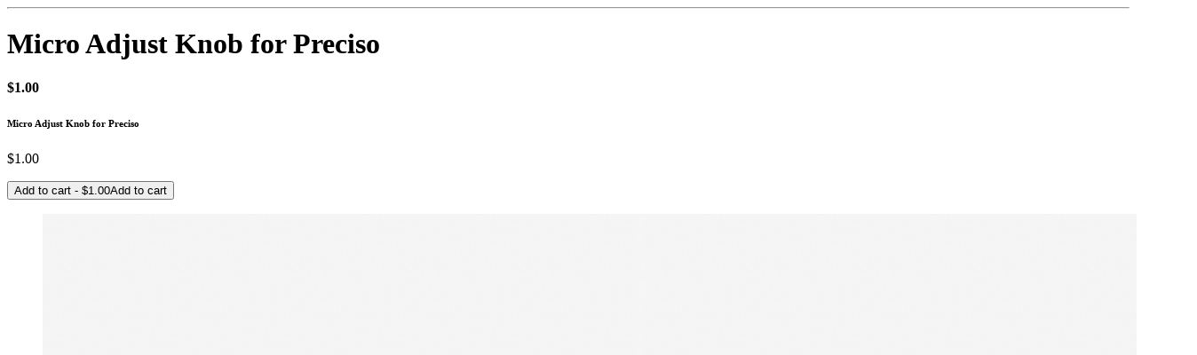

--- FILE ---
content_type: text/html; charset=utf-8
request_url: https://www.baratza.com/en-us/product/micro-adjust-knob-for-preciso-sp0101403
body_size: 27165
content:
<!DOCTYPE html><html lang="en"><head><meta charSet="utf-8" data-next-head=""/><meta name="viewport" content="width=device-width" data-next-head=""/><link rel="canonical" href="https://www.baratza.com/en-us/product/micro-adjust-knob-for-preciso-sp0101403" data-next-head=""/><link rel="alternate" href="https://www.baratza.com/pl-pl/product/micro-adjust-knob-for-preciso-sp0101403" hrefLang="pl-pl" data-next-head=""/><link rel="alternate" href="https://www.baratza.com/en-gb/product/micro-adjust-knob-for-preciso-sp0101403" hrefLang="en-gb" data-next-head=""/><link rel="alternate" href="https://www.baratza.com/en-ae/product/micro-adjust-knob-for-preciso-sp0101403" hrefLang="en-ae" data-next-head=""/><link rel="alternate" href="https://www.baratza.com/en-us/product/micro-adjust-knob-for-preciso-sp0101403" hrefLang="en-us" data-next-head=""/><link rel="alternate" href="https://www.baratza.com/en-au/product/micro-adjust-knob-for-preciso-sp0101403" hrefLang="en-au" data-next-head=""/><link rel="alternate" href="https://www.baratza.com/en-ie/product/micro-adjust-knob-for-preciso-sp0101403" hrefLang="en-ie" data-next-head=""/><link rel="alternate" href="https://www.baratza.com/en-ca/product/micro-adjust-knob-for-preciso-sp0101403" hrefLang="en-ca" data-next-head=""/><link rel="alternate" href="https://www.baratza.com/fr-ca/product/micro-adjust-knob-for-preciso-sp0101403" hrefLang="fr-ca" data-next-head=""/><link rel="alternate" href="https://www.baratza.com/de-lu/product/micro-adjust-knob-for-preciso-sp0101403" hrefLang="de-lu" data-next-head=""/><link rel="alternate" href="https://www.baratza.com/de-de/product/micro-adjust-knob-for-preciso-sp0101403" hrefLang="de-de" data-next-head=""/><link rel="alternate" href="https://www.baratza.com/de-at/product/micro-adjust-knob-for-preciso-sp0101403" hrefLang="de-at" data-next-head=""/><link rel="alternate" href="https://www.baratza.com/de-be/product/micro-adjust-knob-for-preciso-sp0101403" hrefLang="de-be" data-next-head=""/><link rel="alternate" href="https://www.baratza.com/fr-fr/product/micro-adjust-knob-for-preciso-sp0101403" hrefLang="fr-fr" data-next-head=""/><link rel="alternate" href="https://www.baratza.com/fr-be/product/micro-adjust-knob-for-preciso-sp0101403" hrefLang="fr-be" data-next-head=""/><link rel="alternate" href="https://www.baratza.com/fr-lu/product/micro-adjust-knob-for-preciso-sp0101403" hrefLang="fr-lu" data-next-head=""/><link rel="alternate" href="https://www.baratza.com/nl-be/product/micro-adjust-knob-for-preciso-sp0101403" hrefLang="nl-be" data-next-head=""/><link rel="alternate" href="https://www.baratza.com/nl-nl/product/micro-adjust-knob-for-preciso-sp0101403" hrefLang="nl-nl" data-next-head=""/><link rel="alternate" href="https://www.baratza.com/en-nl/product/micro-adjust-knob-for-preciso-sp0101403" hrefLang="en-nl" data-next-head=""/><link rel="alternate" href="https://www.baratza.com/es-es/product/micro-adjust-knob-for-preciso-sp0101403" hrefLang="es-es" data-next-head=""/><link rel="alternate" href="https://www.baratza.com/it-it/product/micro-adjust-knob-for-preciso-sp0101403" hrefLang="it-it" data-next-head=""/><link rel="alternate" href="https://www.baratza.com/pt-pt/product/micro-adjust-knob-for-preciso-sp0101403" hrefLang="pt-pt" data-next-head=""/><title data-next-head="">Micro Adjust Knob for Preciso | Baratza (US)</title><meta name="description" content="Micro adjust knob for Preciso." data-next-head=""/><link rel="icon" href="/favicon.ico" data-next-head=""/><link rel="apple-touch-icon" sizes="180x180" href="/favicon.ico" data-next-head=""/><meta property="og:type" content="website" data-next-head=""/><meta name="og:title" property="og:title" content="Micro Adjust Knob for Preciso | Baratza (US)" data-next-head=""/><meta name="og:description" property="og:description" content="Micro adjust knob for Preciso." data-next-head=""/><meta property="og:image" content="https://breville-production-aem-assets.s3.us-west-2.amazonaws.com/Spare+Parts+/Baratza+UAT/SP0101403/SP0101403.MicroAdjustKnobPreciso.6150-+Full+Res-Grey-1300x1300.jpeg?pdp" data-next-head=""/><meta property="og:site_name" content="Micro Adjust Knob for Preciso | Baratza (US)" data-next-head=""/><meta property="og:type" content="website" data-next-head=""/><meta property="og:url" content="https://www.baratza.com/en-us/product/micro-adjust-knob-for-preciso-sp0101403" data-next-head=""/><meta name="twitter:card" content="summary" data-next-head=""/><meta name="twitter:url" content="https://www.baratza.com/en-us/product/micro-adjust-knob-for-preciso-sp0101403" data-next-head=""/><meta name="twitter:title" content="Micro Adjust Knob for Preciso | Baratza (US)" data-next-head=""/><meta name="twitter:description" content="Micro adjust knob for Preciso." data-next-head=""/><meta name="twitter:image" content="https://breville-production-aem-assets.s3.us-west-2.amazonaws.com/Spare+Parts+/Baratza+UAT/SP0101403/SP0101403.MicroAdjustKnobPreciso.6150-+Full+Res-Grey-1300x1300.jpeg?pdp" data-next-head=""/><meta name="twitter:site" content="Micro Adjust Knob for Preciso | Baratza (US)" data-next-head=""/><link data-next-font="" rel="preconnect" href="/" crossorigin="anonymous"/><link rel="preload" href="/_next/static/css/7d2b526401a4ca6d.css" as="style"/><link rel="stylesheet" href="/_next/static/css/7d2b526401a4ca6d.css" data-n-g=""/><noscript data-n-css=""></noscript><script defer="" nomodule="" src="/_next/static/chunks/polyfills-42372ed130431b0a.js"></script><script src="/_next/static/chunks/webpack-70076664248223ed.js" defer=""></script><script src="/_next/static/chunks/framework-1ce91eb6f9ecda85.js" defer=""></script><script src="/_next/static/chunks/main-e55f7148ef850662.js" defer=""></script><script src="/_next/static/chunks/pages/_app-a2fc8b9a6a0e0ed2.js" defer=""></script><script src="/_next/static/chunks/00d04440-ef3c81e7dc4e9cff.js" defer=""></script><script src="/_next/static/chunks/195-35d90a28ad13e069.js" defer=""></script><script src="/_next/static/chunks/pages/product/%5B...path%5D-f0be5da823566eb0.js" defer=""></script><script src="/_next/static/W8gIX4r3il2xBzvxvWNRK/_buildManifest.js" defer=""></script><script src="/_next/static/W8gIX4r3il2xBzvxvWNRK/_ssgManifest.js" defer=""></script><script data-cfasync="false" nonce="ceeeab72-71ba-471a-831c-55970f5b8604">try{(function(w,d){!function(j,k,l,m){if(j.zaraz)console.error("zaraz is loaded twice");else{j[l]=j[l]||{};j[l].executed=[];j.zaraz={deferred:[],listeners:[]};j.zaraz._v="5874";j.zaraz._n="ceeeab72-71ba-471a-831c-55970f5b8604";j.zaraz.q=[];j.zaraz._f=function(n){return async function(){var o=Array.prototype.slice.call(arguments);j.zaraz.q.push({m:n,a:o})}};for(const p of["track","set","debug"])j.zaraz[p]=j.zaraz._f(p);j.zaraz.init=()=>{var q=k.getElementsByTagName(m)[0],r=k.createElement(m),s=k.getElementsByTagName("title")[0];s&&(j[l].t=k.getElementsByTagName("title")[0].text);j[l].x=Math.random();j[l].w=j.screen.width;j[l].h=j.screen.height;j[l].j=j.innerHeight;j[l].e=j.innerWidth;j[l].l=j.location.href;j[l].r=k.referrer;j[l].k=j.screen.colorDepth;j[l].n=k.characterSet;j[l].o=(new Date).getTimezoneOffset();if(j.dataLayer)for(const t of Object.entries(Object.entries(dataLayer).reduce((u,v)=>({...u[1],...v[1]}),{})))zaraz.set(t[0],t[1],{scope:"page"});j[l].q=[];for(;j.zaraz.q.length;){const w=j.zaraz.q.shift();j[l].q.push(w)}r.defer=!0;for(const x of[localStorage,sessionStorage])Object.keys(x||{}).filter(z=>z.startsWith("_zaraz_")).forEach(y=>{try{j[l]["z_"+y.slice(7)]=JSON.parse(x.getItem(y))}catch{j[l]["z_"+y.slice(7)]=x.getItem(y)}});r.referrerPolicy="origin";r.src="/cdn-cgi/zaraz/s.js?z="+btoa(encodeURIComponent(JSON.stringify(j[l])));q.parentNode.insertBefore(r,q)};["complete","interactive"].includes(k.readyState)?zaraz.init():j.addEventListener("DOMContentLoaded",zaraz.init)}}(w,d,"zarazData","script");window.zaraz._p=async d$=>new Promise(ea=>{if(d$){d$.e&&d$.e.forEach(eb=>{try{const ec=d.querySelector("script[nonce]"),ed=ec?.nonce||ec?.getAttribute("nonce"),ee=d.createElement("script");ed&&(ee.nonce=ed);ee.innerHTML=eb;ee.onload=()=>{d.head.removeChild(ee)};d.head.appendChild(ee)}catch(ef){console.error(`Error executing script: ${eb}\n`,ef)}});Promise.allSettled((d$.f||[]).map(eg=>fetch(eg[0],eg[1])))}ea()});zaraz._p({"e":["(function(w,d){})(window,document)"]});})(window,document)}catch(e){throw fetch("/cdn-cgi/zaraz/t"),e;};</script></head><body dir="ltr"><div id="__next"><div class="cmp-header"><div class="brand-nav header-wrapper header__base-style-config header-wrapper--active header-wrapper--absolute header-wrapper--static" style="--h-height:80px;--h-transition-duration:500ms;--h-slide-transition-duration:200ms;--h-bar-transition-duration:500ms;--h-panel-margin-top:80px;--h-focus-underline-bottom:0px" banners="[object Object]"><div class="header theme--light"><div class="header-banner-list header__banner-list--top"></div><div class="header-inner"></div><div class="header-banner-list header__banner-list--bottom"></div></div></div><div class="xps-header-overlay"></div></div><main><script type="application/ld+json">{"@context":"https://schema.org/","@type":"Product","@id":"https://www.baratza.com/en-us/product/micro-adjust-knob-for-preciso-sp0101403","name":"Micro Adjust Knob for Preciso","url":"https://www.baratza.com/en-us/product/micro-adjust-knob-for-preciso-sp0101403","image":"https://breville-production-aem-assets.s3.us-west-2.amazonaws.com/Spare+Parts+/Baratza+UAT/SP0101403/SP0101403.MicroAdjustKnobPreciso.6150-+Full+Res-Grey-1300x1300.jpeg?pdp","category":"GENERAL","additionalProperty":"","description":"Micro adjust knob for Preciso.","sku":"SP0101403","brand":{"@type":"Brand","name":"Baratza","image":"https://www.breville.com/content/dam/breville/global/header-footer-images/logo.png"},"offers":{"@type":"AggregateOffer","highPrice":1,"lowPrice":1,"priceCurrency":"USD","offerCount":1,"offers":[{"@type":"Offer","availability":"https://schema.org/InStock","price":"1.00","priceCurrency":"USD","sku":"SP0101403"}]},"identifier":{"@type":"PropertyValue","propertyID":"Baratza","value":"SP0101403"}}</script><div class="page basicpage" id="page-98c7217e4b"><div class="bz-pdp-container"><div class="pdp--v2"><div class="xps-spacer" style="--spacer-color:transparent"><hr class="xps-spacer__line xps-spacer__md"/></div><div class="pdp-buystack"><div class="pdp-buystack__heading"><div class="pdp-heading"><a role="button" href="/en-us/landing/product/parts" target="_self" fill="borderless" class="xps-btnv2 btn-lg btn-brandbg btn-fill-borderless btn-fill-borderless-no-underline"><span></span></a><h1 class="xps-text xps-text-h2 pdp-heading--title">Micro Adjust Knob for Preciso</h1><div class="pdp-heading--productPrice"><h4 class="xps-text xps-text-h4" aria-label="Discount price: $1.00">$1.00</h4></div></div><div class="pdp-v2-navigation"><div class="xps-pdp-navigation-container justify-content-between align-items-center" style="--xps-pdp-navbar-position:fixed"><div class="xps-pdp-navigation-container-max-width"><div class="xps-pdp-nav-left-section"><h6 class="xps-text xps-text-h6">Micro Adjust Knob for Preciso</h6><ul class="xps-pdp-nav-links"></ul></div><div class="xps-pdp-nav-right-section justify-content-between align-items-center"><div class="xps-pdp-price-label-section"><p class="xps-text xps-text-p1-bold xps-pdp-price-label-text">$1.00</p></div><button type="button" class="xps-btnv2 btn-lg btn-primary xps-pdp-add-to-cart-button" variant="primary" text=""><span class="xps-text xps-text-p2-bold hidden-md-up">Add to cart - $1.00</span><span class="xps-text xps-text-p2-bold visible-md-up">Add to cart</span></button></div></div></div></div></div><div class="pdp-buystack__hero"><div class="pdp-buystack__hero-inner"><div class="xps-thumbnail-carousel xps-thumbnail-carousel-undefined"><div class="xps-thumbnail-carousel-main"><div class="splide"><div class="splide__track"><ul class="splide__list"><li class="splide__slide"><div class="aspect-ratio aspect-ratio--1-1 aspect-ratio--absolute aspect-ratio--rounded"><img src="https://breville-production-aem-assets.s3.us-west-2.amazonaws.com/Spare+Parts+/Baratza+UAT/SP0101403/SP0101403.MicroAdjustKnobPreciso.6150-+Full+Res-Grey-1300x1300.jpeg?pdp" alt="SP0101403.MicroAdjustKnobPreciso.6150-+Full+Res-Grey-1300x1300.jpeg?pdp" class="hero-variant" title="pdp" desc="" loading="lazy" decoding="async" width="auto" height="100%"/></div></li></ul></div></div></div><div class="xps-thumbnail-carousel-thumbnails"><div class="splide"><div class="splide__track"><ul class="splide__list"><li class="splide__slide"><div class="aspect-ratio aspect-ratio--1-1 aspect-ratio--absolute"><img src="https://breville-production-aem-assets.s3.us-west-2.amazonaws.com/Spare+Parts+/Baratza+UAT/SP0101403/SP0101403.MicroAdjustKnobPreciso.6150-+Full+Res-Grey-1300x1300.jpeg?pdp" alt="SP0101403.MicroAdjustKnobPreciso.6150-+Full+Res-Grey-1300x1300.jpeg?pdp" class="hero-variant" title="pdp" desc="" loading="lazy" decoding="async" width="auto" height="100%"/></div></li></ul></div></div></div></div></div></div><div class="pdp-buystack__content"><div class="pdp-web-options-selector"></div><div class="pdp-atc-controls__actions"><div class="pdp-atc-controls__container"><div class="xps-quantity-counter-container align-items-center"><button type="button" class="xps-btnv2 btn-lg btn-brandbg btn-icon-align-right xps-lgbtnV2-right-icon btn-fill-borderless xps-btnv2-icon-only" icon="[object Object]" fill="borderless" disabled="" title="quantity decrease"><svg aria-hidden="true" focusable="false" data-prefix="fak" data-icon="minus" class="svg-inline--fa fa-minus fa-3x  undefined" role="img" xmlns="http://www.w3.org/2000/svg" viewBox="0 0 512 512" style="width:1em" color="var(undefined)"><path fill="currentColor" d="M412 261.3c0 10.5-8.2 18-18 18H118c-10.5 0-18-7.5-18-18c0-9.8 7.5-18 18-18H394c9.8 0 18 8.2 18 18z"></path></svg></button><p class="xps-text xps-text-p2-bold counter-text" aria-label="quantity 1" id="quantity"> <span aria-hidden="true">1</span></p><button type="button" class="xps-btnv2 btn-lg btn-brandbg btn-icon-align-right xps-lgbtnV2-right-icon btn-fill-borderless xps-btnv2-icon-only" icon="[object Object]" fill="borderless" title="quantity increase"><svg aria-hidden="true" focusable="false" data-prefix="fak" data-icon="add" class="svg-inline--fa fa-add fa-3x  undefined" role="img" xmlns="http://www.w3.org/2000/svg" viewBox="0 0 512 512" style="width:1em" color="var(undefined)"><path fill="currentColor" d="M274 123.3v120H394c9.8 0 18 8.2 18 18c0 10.5-8.2 18-18 18H274v120c0 10.5-8.2 18-18 18c-10.5 0-18-7.5-18-18v-120H118c-10.5 0-18-7.5-18-18c0-9.8 7.5-18 18-18H238v-120c0-9.8 7.5-18 18-18c9.8 0 18 8.2 18 18z"></path></svg></button></div><button type="button" class="xps-btnv2 btn-lg btn-primary pdp-atc-controls__button" text="Add to cart" variant="primary" fill="filled"><span class="xps-text xps-text-p2-bold">Add to cart</span></button></div></div><div class="pdp-buystack-description"><div><p class="xps-text xps-text-caps-label" style="padding-bottom:1rem">Details</p><div class="xps-text xps-text-p3">Micro adjust knob for Preciso.</div></div></div></div></div></div><div id="supportanddoc" class="bz-container"><div class="xps-support-doc-container"><div class="xps-support-doc-title xps-support-doc-title-align-left"><h5 class="xps-text xps-text-h5">Support</h5></div><div class="grid-container-fluid" style="--grid-bg-color:transparent"><div class="row justify-content-left xps-support-doc-row"><div class="col-lg-3 col-md-6 col-sm-6 col-xs-6 xps-support-doc-item"><a class="xps-text xps-support-doc-item-link" href="/en-us/legal/return-policy" target="_self"><img alt="Return Policies in Support" aria-hidden="true" loading="lazy" width="600" height="400" decoding="async" data-nimg="1" style="color:transparent;max-width:100%;height:auto" src="/content/dam/baratza/us/support-and-documentation/support-and-document-non-dynamic-media/Return-Policies.svg"/><p class="xps-text xps-text-p1-bold">Return Policies</p></a></div><div class="col-lg-3 col-md-6 col-sm-6 col-xs-6 xps-support-doc-item"><a class="xps-text xps-support-doc-item-link" href="/en-us/legal/warranty" target="_self"><img alt="Warranty and Repairs in Support" aria-hidden="true" loading="lazy" width="600" height="400" decoding="async" data-nimg="1" style="color:transparent;max-width:100%;height:auto" src="/content/dam/baratza/us/support-and-documentation/support-and-document-non-dynamic-media/Warranty-and-repairs.svg"/><p class="xps-text xps-text-p1-bold">Warranty and Repairs</p></a></div></div></div></div></div></div></div></main><div class="cmp-footer"><footer id="footer" class="footer footer-config"><div class="footer-inner"><div class="footer-action"><ul class="footer-action__list"><li class="footer-action__list-item"><a href="/en-us/category/shop-all" target="_self" rel="noreferrer"><span class="xps-text xps-text-p3 footer-action__list-item-link">Shop<!-- --> </span></a></li><li class="footer-action__list-item"><a href="/en-us/landing/product/grinders" target="_self" rel="noreferrer"><span class="xps-text xps-text-p3 footer-action__list-item-link">Coffee Grinders<!-- --> </span></a></li><li class="footer-action__list-item"><a href="/en-us/landing/product/parts" target="_self" rel="noreferrer"><span class="xps-text xps-text-p3 footer-action__list-item-link">Parts<!-- --> </span></a></li><li class="footer-action__list-item"><a href="https://baratza-shop.fourthwall.com/en-aud/" target="_self" rel="noreferrer"><span class="xps-text xps-text-p3 footer-action__list-item-link">Apparel<!-- --> </span></a></li><li class="footer-action__list-item"><a href="/en-us/product-registration" target="_self" rel="noreferrer"><span class="xps-text xps-text-p3 footer-action__list-item-link">Register a Product<!-- --> </span></a></li><li id="footer-region__btn" class="footer-action__list-item"><img src="https://assets.breville.com/Global_Nav/Global/Flags/Flags_New/united_states.svg" class="footer-action__list-item-link-img" alt="United States icon"/><span class="xps-text xps-text-p3 footer-action__list-item-link">United States<!-- --> </span></li></ul></div><div class="footer-body"><div class="footer-body__social"><div class="footer-body__social-newsletter sf-newsletter"><form><h2 class="xps-text xps-text-h5 sf-newsletter__title">Be the first to know about our product releases!</h2><div><input class="sf-newsletter__email-input" type="text" id="message" name="message" placeholder="Enter Your Email" aria-label="Enter Your Email" autoComplete="email" value=""/></div><div class="sf-newsletter__info"><label for="promotionHandler"><div id="sf-newsletter__info-text" class="sf-newsletter__info-text"><input class="sf-newsletter__info-check" type="checkbox" aria-labelledby="sf-newsletter__info-text" id="promotionHandler" name="promotionHandler"/><span class="xps-text xps-text-p4"><p>You agree to receive promotions, surveys and more from us and our affiliated brands and you have read our&nbsp;<a href="/en-us/support/privacy-notice">Privacy Policy.</a>&nbsp;You can unsubscribe at any time.</p>
</span></div></label></div><div class="sf-newsletter-sign-up--btn"><button type="submit" class="xps-btnv2 btn-lg btn-white btn-fill-outlined" id="sign-up-button" name="SignUp"><p class="xps-text xps-text-p2-bold">Sign up</p></button></div></form></div><div class="footer-body__social-share social-share"><ul class="social-share__list"><li class="social-share__list-item"><a href="https://www.facebook.com/BaratzaGrinders/" class="social-share__list-item-link" target="_blank" rel="noopener noreferrer"><img src="/content/dam/baratza/non-dynamic-media/facebook.svg" class="social-share__list-item-img" alt="fb"/></a></li><li class="social-share__list-item"><a href="https://twitter.com/Baratza?ref_src=twsrc%5Egoogle%7Ctwcamp%5Eserp%7Ctwgr%5Eauthor" class="social-share__list-item-link" target="_blank" rel="noopener noreferrer"><img src="/content/dam/baratza/non-dynamic-media/twitter.svg" class="social-share__list-item-img" alt="twitter"/></a></li><li class="social-share__list-item"><a href="https://instagram.com/baratza?igshid=YmMyMTA2M2Y=" class="social-share__list-item-link" target="_blank" rel="noopener noreferrer"><img src="/content/dam/baratza/non-dynamic-media/instagram.svg" class="social-share__list-item-img" alt="instagram"/></a></li><li class="social-share__list-item"><a href="https://www.youtube.com/channel/UCFXV9KHCTzJlhrKDbDkYYlw" class="social-share__list-item-link" target="_blank" rel="noopener noreferrer"><img src="/content/dam/baratza/non-dynamic-media/youtube.svg" class="social-share__list-item-img" alt="youtube"/></a></li></ul></div><div class="xps-footer-copyright-text"><p class="xps-text xps-text-p3 copyright-footer__label">© 2026 Breville Pty Limited. All rights reserved.<!-- --> </p></div></div><div class="footer-body__links" id="accordionGroup"><div class="list list--accordion" data-testid="footer-link-0"><button type="button" class="xps-btnv2 btn-lg btn-brandbg accordion__trigger one list__title" aria-controls="Support" aria-expanded="false" data-idx="0" aria-label="Support"><p class="xps-text xps-text-p3-bold">Support</p><svg aria-hidden="true" focusable="false" data-prefix="fak" data-icon="chevron-down" class="svg-inline--fa fa-4x  fa-chevron-down faChevronDown-show" role="img" xmlns="http://www.w3.org/2000/svg" viewBox="0 0 512 512" style="width:1em" color="var(undefined)"><path fill="currentColor" d="M238.7 374.6l-144-144c-9.7-9-9.7-24.7 0-33.8c9-9.7 24.7-9.7 33.8 0L256 323.6 382.7 196.8c9-9.7 24.7-9.7 33.8 0c9.7 9 9.7 24.7 0 33.8l-144 144c-9 9.7-24.7 9.7-33.8 0z"></path></svg></button><ul class="list__list " aria-label="Support" id="Support"><li class="list__list-item"><a href="/en-us/support/contact" target="_self" rel="noreferrer"><span class="xps-text xps-text-p2 list__list-item-link">Contact Us<!-- --> </span></a></li><li class="list__list-item"><a href="/en-us/product-registration" target="_self" rel="noreferrer"><span class="xps-text xps-text-p2 list__list-item-link">Register a Product<!-- --> </span></a></li><li class="list__list-item"><a href="/en-us/learn-more/baratza-affiliate-program" target="_self" rel="noreferrer"><span class="xps-text xps-text-p2 list__list-item-link">Become an Affiliate<!-- --> </span></a></li><li class="list__list-item"><a href="/en-us/support/reseller-info" target="_self" rel="noreferrer"><span class="xps-text xps-text-p2 list__list-item-link">Reseller Info<!-- --> </span></a></li><li class="list__list-item"><a href="/en-us/support/international-support" target="_self" rel="noreferrer"><span class="xps-text xps-text-p2 list__list-item-link">International Support<!-- --> </span></a></li><li class="list__list-item"><a href="/en-us/legal/warranty" target="_self" rel="noreferrer"><span class="xps-text xps-text-p2 list__list-item-link">Warranty Information<!-- --> </span></a></li><li class="list__list-item"><a href="/en-us/legal/return-policy" target="_self" rel="noreferrer"><span class="xps-text xps-text-p2 list__list-item-link">Return Policy<!-- --> </span></a></li><li class="list__list-item"><a href="/en-us/documents" target="_self" rel="noreferrer"><span class="xps-text xps-text-p2 list__list-item-link">Manuals &amp; Documents<!-- --> </span></a></li><li class="list__list-item"><a href="/en-us/importers-and-retailers" target="_self" rel="noreferrer"><span class="xps-text xps-text-p2 list__list-item-link">Importers &amp; Retailers<!-- --> </span></a></li><li class="list__list-item"><a href="/en-us/support-by-country" target="_self" rel="noreferrer"><span class="xps-text xps-text-p2 list__list-item-link">Support by Country<!-- --> </span></a></li><li class="list__list-item"><a href="https://www.baratza.com/content/baratza/us/en/europe-uk-guarantee.html" target="_self" rel="noreferrer"><span class="xps-text xps-text-p2 list__list-item-link">Europe Guarantee<!-- --> </span></a></li><li class="list__list-item"><a href="/en-us/legal/fast-track-program-terms-and-conditions" target="_self" rel="noreferrer"><span class="xps-text xps-text-p2 list__list-item-link">Fast-Track Terms and Conditions<!-- --> </span></a></li></ul></div><div class="list list--accordion" data-testid="footer-link-1"><button type="button" class="xps-btnv2 btn-lg btn-brandbg accordion__trigger one list__title" aria-controls="Policies" aria-expanded="false" data-idx="1" aria-label="Policies"><p class="xps-text xps-text-p3-bold">Policies</p><svg aria-hidden="true" focusable="false" data-prefix="fak" data-icon="chevron-down" class="svg-inline--fa fa-4x  fa-chevron-down faChevronDown-show" role="img" xmlns="http://www.w3.org/2000/svg" viewBox="0 0 512 512" style="width:1em" color="var(undefined)"><path fill="currentColor" d="M238.7 374.6l-144-144c-9.7-9-9.7-24.7 0-33.8c9-9.7 24.7-9.7 33.8 0L256 323.6 382.7 196.8c9-9.7 24.7-9.7 33.8 0c9.7 9 9.7 24.7 0 33.8l-144 144c-9 9.7-24.7 9.7-33.8 0z"></path></svg></button><ul class="list__list " aria-label="Policies" id="Policies"><li class="list__list-item"><a href="/en-us/legal/terms-of-use" target="_self" rel="noreferrer"><span class="xps-text xps-text-p2 list__list-item-link">Terms of Use<!-- --> </span></a></li><li class="list__list-item"><a href="/en-us/support/shipping-policy" target="_self" rel="noreferrer"><span class="xps-text xps-text-p2 list__list-item-link">Shipping Policy<!-- --> </span></a></li><li class="list__list-item"><a href="/en-us/support/privacy-notice" target="_self" rel="noreferrer"><span class="xps-text xps-text-p2 list__list-item-link">Privacy Notice<!-- --> </span></a></li><li class="list__list-item"><a href="/en-us/legal/cookie-notice" target="_self" rel="noreferrer"><span class="xps-text xps-text-p2 list__list-item-link">Cookie Notice<!-- --> </span></a></li><li class="list__list-item"><a href="/en-us/legal/modern-slavery-act" target="_self" rel="noreferrer"><span class="xps-text xps-text-p2 list__list-item-link">Modern Slavery Act<!-- --> </span></a></li><li class="list__list-item"><a href="/en-us/legal/social-responsibility" target="_self" rel="noreferrer"><span class="xps-text xps-text-p2 list__list-item-link">Social Responsibility<!-- --> </span></a></li></ul></div></div></div><div class="footer-bottom"><p class="xps-text xps-text-p4 footer-bottom__rights">© 2026 Breville Pty Limited. All rights reserved.<!-- --> </p></div></div></footer></div></div><script id="__NEXT_DATA__" type="application/json">{"props":{"pageProps":{"headerData":{"columnCount":12,"gridClassNames":"aem-Grid aem-Grid--12 aem-Grid--default--12","columnClassNames":{"globalnav":"aem-GridColumn aem-GridColumn--default--12"},":items":{"globalnav":{"headerData":{"general":{"enableGlobalProfile":true,"countryLabel":"Country ","additionalTiles":null,"disableMouseEnter":false,"countryIconAsset":"/etc.clientlibs/breville-brands/clientlibs/clientlib-breville-site/resources/svgs/flags/usa.svg","banners":[{"position":"top","richText":"\u003cp\u003eFree shipping on orders over $75 (excludes repairs, US orders only)\u003c/p\u003e\r\n","fontColor":"#0A0A0A","bgColor":"rgba(10,10,10,0.04)","ctaLabel":null,"ctaLink":"","ctaFontColor":null,"ctaBgColor":null,"ctaBorderColor":null,"ctaIcon":null,"allowDismiss":false,"showCTA":false}]},"discover":{"disableMenu":true,"data":{"tiles":[{"title":"Learn Tag","description":"How to Make Sense of Flavor in Espresso","path":"/en-us","imageAsset":"/content/dam/chefsteps/global/CF.png","openInNewTab":false,":type":"nt:unstructured"},{"title":"Learn Tag","description":"How to Make Sense of Flavor in Espresso","path":"/en-us","imageAsset":"/content/dam/chefsteps/global/CF.png","openInNewTab":false,":type":"nt:unstructured"},{"title":"Learn Tag","description":"How to Make Sense of Flavor in Espresso","path":"/en-us","imageAsset":"/content/dam/chefsteps/global/CF.png","openInNewTab":false,":type":"nt:unstructured"}],"heading":"Featured Articles","colorsTitle":null,"groups":[{"label":"Categories","items":[{"label":"View All","path":"/en-us","openInNewTab":false,"showUnverified":false},{"label":"Brew Guides","path":"/en-us","openInNewTab":false,"showUnverified":false},{"label":"Grinding Tips","path":"/en-us","openInNewTab":false,"showUnverified":false},{"label":"Stories","path":"/en-us","openInNewTab":false,"showUnverified":false},{"label":"Baratza","path":"/en-us","openInNewTab":false,"showUnverified":false}]}],"ctaLink":""},"id":"discover","label":"Discover"},"search":{"disableMenu":false,"path":"","data":{"searchStartChar":"3","searchDistinct":"1","searchLength":"5","searchPlaceholderText":"Search products, recipes and more...","searchInputDismissLabel":"Cancel"},"id":"search","label":"Search","v2":{"searchTrayEP":null,"promotion":{"image":null,"link":null,"title":null,"newTab":false}},"version":"1","iconAsset":null},"shop":{"disableMenu":false,"data":{"tiles":[{"title":"Shop By Brew Method","description":"Every great cup starts with the grind. From espresso to French Press, find the Baratza grinder built for your favorite coffee brewing method.","path":"/en-us/landing/product/shop-by-brew-method","imageAsset":"/content/dam/baratza/us/navigation/Nav_ShopByBrewMethod_325x244.jpg","openInNewTab":false,":type":"nt:unstructured"},{"title":"Shop By Burr Type","description":"Unlock the full potential of your beans. Shop by Burr Type and learn how the right burrs can elevate your brew.","path":"/en-us/landing/product/shop-by-burr-type","imageAsset":"/content/dam/baratza/us/navigation/Nav_ShopByBurrType_325x244.jpg","openInNewTab":false,":type":"nt:unstructured"},{"title":"Introducing the all-new Encore ESP Pro","description":"Discover the most feature-rich grinder from our best selling series, integrating thoughtful components to make every grind the perfect grind.","path":"/en-us/landing/encore-esp-pro","imageAsset":"/content/dam/baratza/us/encore-esp-pro/ESP Pro.png","openInNewTab":false,":type":"nt:unstructured"}],"shopBy":"Shop By","groups":[{"label":"Categories","items":[{"label":"Shop All","path":"/en-us/category/shop-all","openInNewTab":false,"algoliaID":{"facet":null,"value":null},"saleBadge":{"label":"Sale","reveal":"auto"},"showUnverified":null,"_hasPromotion":false},{"label":"Coffee Grinders","path":"/en-us/landing/product/grinders","openInNewTab":false,"algoliaID":{"facet":null,"value":null},"saleBadge":{"label":"Sale","reveal":"auto"},"showUnverified":null,"_hasPromotion":false},{"label":"Accessories","path":"/en-us/landing/product/accessories","openInNewTab":true,"algoliaID":{"facet":null,"value":null},"saleBadge":{"label":"Sale","reveal":"auto"},"showUnverified":null,"_hasPromotion":false},{"label":"Parts","path":"/en-us/landing/product/parts","openInNewTab":false,"algoliaID":{"facet":null,"value":null},"saleBadge":{"label":"Sale","reveal":"auto"},"showUnverified":null,"_hasPromotion":false},{"label":"Apparel","path":"https://baratza-shop.fourthwall.com/en-aud/","openInNewTab":false,"algoliaID":{"facet":null,"value":null},"saleBadge":{"label":"","reveal":"hide"},"showUnverified":null,"_hasPromotion":false},{"label":"Fast-Track Program","path":"/en-us/program/fast-track","openInNewTab":false,"algoliaID":{"facet":null,"value":null},"saleBadge":{"label":"","reveal":"hide"},"showUnverified":null,"_hasPromotion":false}]}]},"id":"shop","label":"Shop"},"isRetailerTier2":false,"euConfig":{"signupTermsConditions":null,"euPopupTitle":null,"euConfig":null,"signupTermsConditionsWithConsent":null},"inspiration":{"disableMenu":true,"data":{"tiles":null,"heading":null},"id":"inspiration","label":null},"myAccount":{"disableMenu":false,"path":"/en-us/my-account/dashboard","data":{"groups":[{"label":"My Baratza","items":[{"label":"My Dashboard","path":"/content/baratza/us/en/myaccount","openInNewTab":false,"showUnverified":false},{"label":"My Orders","path":"/en-us/myaccount/my-orders","openInNewTab":false,"showUnverified":false},{"label":"Account Details","path":"/en-us/myaccount/account-details","openInNewTab":false,"showUnverified":false}]}]},"id":"mybreville","label":"My Baratza","iconAsset":null},"region":{"path":"","disableMenu":false,"data":{"currentLanguage":"en","languageInfoLabel":"Select your preferred language","countryInfoLabel":"Select your location to shop in local currency and for issue free delivery","countryList":[{"languages":[{"path":"https://www.baratza.com/en-us","id":"en","label":"English"}],"id":"us","label":"United States","iconAsset":"https://assets.breville.com/Global_Nav/Global/Flags/Flags_New/united_states.svg"},{"languages":[{"path":"https://www.baratza.com/en-au","id":"en","label":"English"}],"id":"au","label":"Australia","iconAsset":"https://assets.breville.com/Global_Nav/Global/Flags/Flags_New/australia.svg"},{"languages":[{"path":"https://www.baratza.com/en-gb","id":"en","label":"English"}],"id":"gb","label":"United Kingdom","iconAsset":"https://assets.breville.com/Global_Nav/Global/Flags/Flags_New/united_kingdom.svg"},{"languages":[{"path":"https://www.baratza.com/de-de","id":"de","label":"Deutsch"}],"id":"de","label":"Deutschland","iconAsset":"https://assets.breville.com/Global_Nav/Global/Flags/Flags_New/deutschland.svg"},{"languages":[{"path":"https://www.baratza.com/en-nl","id":"en","label":"English"},{"path":"https://www.baratza.com/nl-nl","id":"nl","label":"Dutch"}],"id":"nl","label":"Netherlands","iconAsset":"https://assets.breville.com/Global_Nav/Global/Flags/Flags_New/netherlands.svg"},{"languages":[{"path":"https://www.baratza.com/fr-fr","id":"fr","label":"France"}],"id":"fr","label":"France","iconAsset":"https://assets.breville.com/Global_Nav/Global/Flags/Flags_New/france.svg"},{"languages":[{"path":"https://www.baratza.com/it-it","id":"it","label":"Italian"}],"id":"it","label":"Italy","iconAsset":"https://assets.breville.com/Global_Nav/Global/Flags/Flags_New/italy.svg"},{"languages":[{"path":"https://www.baratza.com/de-at","id":"de","label":"Austria"}],"id":"at","label":"Austria","iconAsset":"https://assets.breville.com/Global_Nav/Global/Flags/Flags_New/austria.svg"},{"languages":[{"path":"https://www.baratza.com/de-lu","id":"de","label":"German"},{"path":"https://www.baratza.com/fr-lu","id":"fr","label":"French"}],"id":"lu","label":"Luxembourg","iconAsset":"https://assets.breville.com/Global_Nav/Global/Flags/Flags_New/luxembourg.svg"},{"languages":[{"path":"https://www.baratza.com/de-be","id":"de","label":"German"},{"path":"https://www.baratza.com/fr-be","id":"fr","label":"French"},{"path":"https://www.baratza.com/nl-be","id":"nl","label":"Dutch"}],"id":"be","label":"Belgium","iconAsset":"https://assets.breville.com/Global_Nav/Global/Flags/Flags_New/belgium.svg"},{"languages":[{"path":"https://www.baratza.com/es-es","id":"es","label":"Spanish"}],"id":"es","label":"Spain","iconAsset":"https://assets.breville.com/Global_Nav/Global/Flags/Flags_New/spain.svg"},{"languages":[{"path":"https://www.baratza.com/pt-pt","id":"pt","label":"Portuguese"}],"id":"pt","label":"Portugal","iconAsset":"https://assets.breville.com/Global_Nav/Global/Flags/Flags_New/portugal.svg"},{"languages":[{"path":"https://www.baratza.com/en-ae","id":"en","label":"English"},{"path":"https://www.baratza.com/ar-ae","id":"ar","label":"Arabic"}],"id":"ae","label":"UAE","iconAsset":"https://assets.breville.com/Global_Nav/Global/Flags/Flags_New/uae.svg"},{"languages":[{"path":"https://www.baratza.com/en-ca","id":"en","label":"English"},{"path":"https://www.baratza.com/fr-ca","id":"fr","label":"French"}],"id":"ca","label":"Canada","iconAsset":"https://assets.breville.com/Global_Nav/Global/Flags/Flags_New/canada.svg"},{"languages":[{"path":"https://www.baratza.com/ko-kr","id":"ko","label":"Korean"}],"id":"kr","label":"South Korea","iconAsset":"https://assets.breville.com/Global_Nav/Global/Flags/Flags_New/south_korea.svg"}],"currentCountry":"US"},"id":"region","label":"Country ","iconAsset":"/etc.clientlibs/breville-brands/clientlibs/clientlib-breville-site/resources/svgs/flags/usa.svg"},"support":{"disableMenu":false,"data":{"cards":[{"title":"Grinder Registration","description":"Register your grinder for personalized support ","iconID":"registration","path":"https://www.baratza.com/en-us/product-registration","openInNewTab":false},{"title":"Video Guides","description":"Follow along with our support experts for your routine grinder maintenance.","iconID":"video","path":"https://www.youtube.com/user/Baratzallc1/videos","openInNewTab":false},{"title":"Troubleshoot","description":"Help me fix my grinder","iconID":"troubleshoot","path":"https://mybreville.my.site.com/BrevilleCustomerCommunity/s/knowledge-list?language=en_US\u0026region=us\u0026brand=baratza","openInNewTab":true},{"title":"Support Hub","description":"Contact our Support Hub","iconID":"support","path":"https://mybreville.my.site.com/BrevilleCustomerCommunity/s/?language=en_US\u0026region=US\u0026brand=Baratza","openInNewTab":false}],"contactInformation":{"contactUsHeading":"Contact Us","email":"Engaged Baratza support reps at your service.  We offer 1:1 support and expert advice to get you back on the grind.","emailIconImage":"/content/dam/baratza/us/non-dynamic-media/social-media/Email.png","phone":"1-877-701-2021  or  (425) 641-1245","phoneIconImage":"/content/dam/baratza/us/non-dynamic-media/social-media/Phone.png","availability":"Monday – Friday","timings":"8:30 am-12:00 pm PST"},"heading":"Customer Service \u0026 Support","groups":[{"label":"Grinders","items":[{"label":"Encore","path":"/en-us","openInNewTab":false,"showUnverified":false},{"label":"Virtuoso+","path":"/en-us","openInNewTab":false,"showUnverified":false}]},{"label":"Support Topics","items":[{"label":"Get in Touch with Support","path":"https://mybreville.my.salesforce-sites.com/reg/webtocaseweb?param=US\u0026language=en_US\u0026brand=Baratza","openInNewTab":false,"showUnverified":false},{"label":"Order Parts","path":"/en-us/landing/product/parts","openInNewTab":false,"showUnverified":false},{"label":"Returns","path":"/en-us/legal/return-policy","openInNewTab":false,"showUnverified":false},{"label":"Warranty Information","path":"/en-us/legal/warranty","openInNewTab":false,"showUnverified":false},{"label":"Repairs","path":"https://mybreville.my.salesforce-sites.com/reg/webtocaseweb?param=US\u0026language=en_US\u0026brand=Baratza","openInNewTab":true,"showUnverified":false}]},{"label":"Global Support Info","items":[{"label":"Support by Country","path":"/en-us/support-by-country","openInNewTab":false,"showUnverified":false},{"label":"Importers \u0026 Retailers","path":"/en-us/importers-and-retailers","openInNewTab":false,"showUnverified":false},{"label":"Manuals \u0026 Documents","path":"/en-us/documents","openInNewTab":false,"showUnverified":false}]}]},"id":"support","label":"Support"},"cart":{"disableMenu":false,"path":"https://www.baratza.com/transaction/en-us/cart","data":{"ariaLabels":{"show":"Cart items"}},"id":"cart","label":null,"iconAsset":null},"home":{"path":"https://www.baratza.com","data":{},"id":"home","label":"Baratza","iconAsset":null}},"retailerTier2":false,":type":"breville-brands/components/baratza/components/globalNav"}},":itemsOrder":["globalnav"],":type":"breville-brands/components/baratza/components/container","general":{"enableGlobalProfile":true,"countryLabel":"Country ","additionalTiles":null,"disableMouseEnter":false,"countryIconAsset":"/etc.clientlibs/breville-brands/clientlibs/clientlib-breville-site/resources/svgs/flags/usa.svg","banners":[{"position":"top","richText":"\u003cp\u003eFree shipping on orders over $75 (excludes repairs, US orders only)\u003c/p\u003e\r\n","fontColor":"#0A0A0A","bgColor":"rgba(10,10,10,0.04)","ctaLabel":null,"ctaLink":"","ctaFontColor":null,"ctaBgColor":null,"ctaBorderColor":null,"ctaIcon":null,"allowDismiss":false,"showCTA":false}]},"discover":{"disableMenu":true,"data":{"tiles":[{"title":"Learn Tag","description":"How to Make Sense of Flavor in Espresso","path":"/en-us","imageAsset":"/content/dam/chefsteps/global/CF.png","openInNewTab":false,":type":"nt:unstructured"},{"title":"Learn Tag","description":"How to Make Sense of Flavor in Espresso","path":"/en-us","imageAsset":"/content/dam/chefsteps/global/CF.png","openInNewTab":false,":type":"nt:unstructured"},{"title":"Learn Tag","description":"How to Make Sense of Flavor in Espresso","path":"/en-us","imageAsset":"/content/dam/chefsteps/global/CF.png","openInNewTab":false,":type":"nt:unstructured"}],"heading":"Featured Articles","colorsTitle":null,"groups":[{"label":"Categories","items":[{"label":"View All","path":"/en-us","openInNewTab":false,"showUnverified":false},{"label":"Brew Guides","path":"/en-us","openInNewTab":false,"showUnverified":false},{"label":"Grinding Tips","path":"/en-us","openInNewTab":false,"showUnverified":false},{"label":"Stories","path":"/en-us","openInNewTab":false,"showUnverified":false},{"label":"Baratza","path":"/en-us","openInNewTab":false,"showUnverified":false}]}],"ctaLink":""},"id":"discover","label":"Discover"},"search":{"disableMenu":false,"path":"","data":{"searchStartChar":"3","searchDistinct":"1","searchLength":"5","searchPlaceholderText":"Search products, recipes and more...","searchInputDismissLabel":"Cancel"},"id":"search","label":"Search","v2":{"searchTrayEP":null,"promotion":{"image":null,"link":null,"title":null,"newTab":false}},"version":"1","iconAsset":null},"shop":{"disableMenu":false,"data":{"tiles":[{"title":"Shop By Brew Method","description":"Every great cup starts with the grind. From espresso to French Press, find the Baratza grinder built for your favorite coffee brewing method.","path":"/en-us/landing/product/shop-by-brew-method","imageAsset":"/content/dam/baratza/us/navigation/Nav_ShopByBrewMethod_325x244.jpg","openInNewTab":false,":type":"nt:unstructured"},{"title":"Shop By Burr Type","description":"Unlock the full potential of your beans. Shop by Burr Type and learn how the right burrs can elevate your brew.","path":"/en-us/landing/product/shop-by-burr-type","imageAsset":"/content/dam/baratza/us/navigation/Nav_ShopByBurrType_325x244.jpg","openInNewTab":false,":type":"nt:unstructured"},{"title":"Introducing the all-new Encore ESP Pro","description":"Discover the most feature-rich grinder from our best selling series, integrating thoughtful components to make every grind the perfect grind.","path":"/en-us/landing/encore-esp-pro","imageAsset":"/content/dam/baratza/us/encore-esp-pro/ESP Pro.png","openInNewTab":false,":type":"nt:unstructured"}],"shopBy":"Shop By","groups":[{"label":"Categories","items":[{"label":"Shop All","path":"/en-us/category/shop-all","openInNewTab":false,"algoliaID":{"facet":null,"value":null},"saleBadge":{"label":"Sale","reveal":"auto"},"showUnverified":null,"_hasPromotion":false},{"label":"Coffee Grinders","path":"/en-us/landing/product/grinders","openInNewTab":false,"algoliaID":{"facet":null,"value":null},"saleBadge":{"label":"Sale","reveal":"auto"},"showUnverified":null,"_hasPromotion":false},{"label":"Accessories","path":"/en-us/landing/product/accessories","openInNewTab":true,"algoliaID":{"facet":null,"value":null},"saleBadge":{"label":"Sale","reveal":"auto"},"showUnverified":null,"_hasPromotion":false},{"label":"Parts","path":"/en-us/landing/product/parts","openInNewTab":false,"algoliaID":{"facet":null,"value":null},"saleBadge":{"label":"Sale","reveal":"auto"},"showUnverified":null,"_hasPromotion":false},{"label":"Apparel","path":"https://baratza-shop.fourthwall.com/en-aud/","openInNewTab":false,"algoliaID":{"facet":null,"value":null},"saleBadge":{"label":"","reveal":"hide"},"showUnverified":null,"_hasPromotion":false},{"label":"Fast-Track Program","path":"/en-us/program/fast-track","openInNewTab":false,"algoliaID":{"facet":null,"value":null},"saleBadge":{"label":"","reveal":"hide"},"showUnverified":null,"_hasPromotion":false}]}]},"id":"shop","label":"Shop"},"isRetailerTier2":false,"euConfig":{"signupTermsConditions":null,"euPopupTitle":null,"euConfig":null,"signupTermsConditionsWithConsent":null},"inspiration":{"disableMenu":true,"data":{"tiles":null,"heading":null},"id":"inspiration","label":null},"myAccount":{"disableMenu":false,"path":"/en-us/my-account/dashboard","data":{"groups":[{"label":"My Baratza","items":[{"label":"My Dashboard","path":"/content/baratza/us/en/myaccount","openInNewTab":false,"showUnverified":false},{"label":"My Orders","path":"/en-us/myaccount/my-orders","openInNewTab":false,"showUnverified":false},{"label":"Account Details","path":"/en-us/myaccount/account-details","openInNewTab":false,"showUnverified":false}]}]},"id":"mybreville","label":"My Baratza","iconAsset":null},"region":{"path":"","disableMenu":false,"data":{"currentLanguage":"en","languageInfoLabel":"Select your preferred language","countryInfoLabel":"Select your location to shop in local currency and for issue free delivery","countryList":[{"languages":[{"path":"https://www.baratza.com/en-us","id":"en","label":"English"}],"id":"us","label":"United States","iconAsset":"https://assets.breville.com/Global_Nav/Global/Flags/Flags_New/united_states.svg"},{"languages":[{"path":"https://www.baratza.com/en-au","id":"en","label":"English"}],"id":"au","label":"Australia","iconAsset":"https://assets.breville.com/Global_Nav/Global/Flags/Flags_New/australia.svg"},{"languages":[{"path":"https://www.baratza.com/en-gb","id":"en","label":"English"}],"id":"gb","label":"United Kingdom","iconAsset":"https://assets.breville.com/Global_Nav/Global/Flags/Flags_New/united_kingdom.svg"},{"languages":[{"path":"https://www.baratza.com/de-de","id":"de","label":"Deutsch"}],"id":"de","label":"Deutschland","iconAsset":"https://assets.breville.com/Global_Nav/Global/Flags/Flags_New/deutschland.svg"},{"languages":[{"path":"https://www.baratza.com/en-nl","id":"en","label":"English"},{"path":"https://www.baratza.com/nl-nl","id":"nl","label":"Dutch"}],"id":"nl","label":"Netherlands","iconAsset":"https://assets.breville.com/Global_Nav/Global/Flags/Flags_New/netherlands.svg"},{"languages":[{"path":"https://www.baratza.com/fr-fr","id":"fr","label":"France"}],"id":"fr","label":"France","iconAsset":"https://assets.breville.com/Global_Nav/Global/Flags/Flags_New/france.svg"},{"languages":[{"path":"https://www.baratza.com/it-it","id":"it","label":"Italian"}],"id":"it","label":"Italy","iconAsset":"https://assets.breville.com/Global_Nav/Global/Flags/Flags_New/italy.svg"},{"languages":[{"path":"https://www.baratza.com/de-at","id":"de","label":"Austria"}],"id":"at","label":"Austria","iconAsset":"https://assets.breville.com/Global_Nav/Global/Flags/Flags_New/austria.svg"},{"languages":[{"path":"https://www.baratza.com/de-lu","id":"de","label":"German"},{"path":"https://www.baratza.com/fr-lu","id":"fr","label":"French"}],"id":"lu","label":"Luxembourg","iconAsset":"https://assets.breville.com/Global_Nav/Global/Flags/Flags_New/luxembourg.svg"},{"languages":[{"path":"https://www.baratza.com/de-be","id":"de","label":"German"},{"path":"https://www.baratza.com/fr-be","id":"fr","label":"French"},{"path":"https://www.baratza.com/nl-be","id":"nl","label":"Dutch"}],"id":"be","label":"Belgium","iconAsset":"https://assets.breville.com/Global_Nav/Global/Flags/Flags_New/belgium.svg"},{"languages":[{"path":"https://www.baratza.com/es-es","id":"es","label":"Spanish"}],"id":"es","label":"Spain","iconAsset":"https://assets.breville.com/Global_Nav/Global/Flags/Flags_New/spain.svg"},{"languages":[{"path":"https://www.baratza.com/pt-pt","id":"pt","label":"Portuguese"}],"id":"pt","label":"Portugal","iconAsset":"https://assets.breville.com/Global_Nav/Global/Flags/Flags_New/portugal.svg"},{"languages":[{"path":"https://www.baratza.com/en-ae","id":"en","label":"English"},{"path":"https://www.baratza.com/ar-ae","id":"ar","label":"Arabic"}],"id":"ae","label":"UAE","iconAsset":"https://assets.breville.com/Global_Nav/Global/Flags/Flags_New/uae.svg"},{"languages":[{"path":"https://www.baratza.com/en-ca","id":"en","label":"English"},{"path":"https://www.baratza.com/fr-ca","id":"fr","label":"French"}],"id":"ca","label":"Canada","iconAsset":"https://assets.breville.com/Global_Nav/Global/Flags/Flags_New/canada.svg"},{"languages":[{"path":"https://www.baratza.com/ko-kr","id":"ko","label":"Korean"}],"id":"kr","label":"South Korea","iconAsset":"https://assets.breville.com/Global_Nav/Global/Flags/Flags_New/south_korea.svg"}],"currentCountry":"US"},"id":"region","label":"Country ","iconAsset":"/etc.clientlibs/breville-brands/clientlibs/clientlib-breville-site/resources/svgs/flags/usa.svg"},"support":{"disableMenu":false,"data":{"cards":[{"title":"Grinder Registration","description":"Register your grinder for personalized support ","iconID":"registration","path":"https://www.baratza.com/en-us/product-registration","openInNewTab":false},{"title":"Video Guides","description":"Follow along with our support experts for your routine grinder maintenance.","iconID":"video","path":"https://www.youtube.com/user/Baratzallc1/videos","openInNewTab":false},{"title":"Troubleshoot","description":"Help me fix my grinder","iconID":"troubleshoot","path":"https://mybreville.my.site.com/BrevilleCustomerCommunity/s/knowledge-list?language=en_US\u0026region=us\u0026brand=baratza","openInNewTab":true},{"title":"Support Hub","description":"Contact our Support Hub","iconID":"support","path":"https://mybreville.my.site.com/BrevilleCustomerCommunity/s/?language=en_US\u0026region=US\u0026brand=Baratza","openInNewTab":false}],"contactInformation":{"contactUsHeading":"Contact Us","email":"Engaged Baratza support reps at your service.  We offer 1:1 support and expert advice to get you back on the grind.","emailIconImage":"/content/dam/baratza/us/non-dynamic-media/social-media/Email.png","phone":"1-877-701-2021  or  (425) 641-1245","phoneIconImage":"/content/dam/baratza/us/non-dynamic-media/social-media/Phone.png","availability":"Monday – Friday","timings":"8:30 am-12:00 pm PST"},"heading":"Customer Service \u0026 Support","groups":[{"label":"Grinders","items":[{"label":"Encore","path":"/en-us","openInNewTab":false,"showUnverified":false},{"label":"Virtuoso+","path":"/en-us","openInNewTab":false,"showUnverified":false}]},{"label":"Support Topics","items":[{"label":"Get in Touch with Support","path":"https://mybreville.my.salesforce-sites.com/reg/webtocaseweb?param=US\u0026language=en_US\u0026brand=Baratza","openInNewTab":false,"showUnverified":false},{"label":"Order Parts","path":"/en-us/landing/product/parts","openInNewTab":false,"showUnverified":false},{"label":"Returns","path":"/en-us/legal/return-policy","openInNewTab":false,"showUnverified":false},{"label":"Warranty Information","path":"/en-us/legal/warranty","openInNewTab":false,"showUnverified":false},{"label":"Repairs","path":"https://mybreville.my.salesforce-sites.com/reg/webtocaseweb?param=US\u0026language=en_US\u0026brand=Baratza","openInNewTab":true,"showUnverified":false}]},{"label":"Global Support Info","items":[{"label":"Support by Country","path":"/en-us/support-by-country","openInNewTab":false,"showUnverified":false},{"label":"Importers \u0026 Retailers","path":"/en-us/importers-and-retailers","openInNewTab":false,"showUnverified":false},{"label":"Manuals \u0026 Documents","path":"/en-us/documents","openInNewTab":false,"showUnverified":false}]}]},"id":"support","label":"Support"},"cart":{"disableMenu":false,"path":"https://www.baratza.com/transaction/en-us/cart","data":{"ariaLabels":{"show":"Cart items"}},"id":"cart","label":null,"iconAsset":null},"home":{"path":"https://www.baratza.com","data":{},"id":"home","label":"Baratza","iconAsset":null},"initialData":{"globalnav":{}}},"footerData":{"columnCount":12,"gridClassNames":"aem-Grid aem-Grid--12 aem-Grid--default--12","columnClassNames":{"footer":"aem-GridColumn aem-GridColumn--default--12"},":items":{"footer":{"path":"/content/experience-fragments/baratza/us/en/site/footer/master/jcr:content/root/footer","logoIconAsset":"","logoTarget":"false","footerData":{"general":{"showBottomTextArea":false,"myBeanzPath":"/en-us","bottomTextArea":null,"currentCountryFlagAsset":"https://assets.breville.com/Global_Nav/Global/Flags/Flags_New/united_states.svg","copyrightLabel":"© 2026 Breville Pty Limited. All rights reserved.","labelGuest":"Sign Up","labelUser":"My Baratza","currentCountryLabel":"United States"},"newsletter":{"agreementRichText":"\u003cp\u003eYou agree to receive promotions, surveys and more from us and our affiliated brands and you have read our\u0026nbsp;\u003ca href=\"/en-us/support/privacy-notice\"\u003ePrivacy Policy.\u003c/a\u003e\u0026nbsp;You can unsubscribe at any time.\u003c/p\u003e\r\n","agreementFormEnabled":true,"invalidEmailText":"Please enter a valid email address, like first.last@mail.com","heading":"Be the first to know about our product releases!","promotionCheckErrorMessage":null,"placeholderText":"Enter Your Email","signedUpErrorText":"Already signed up to Baratza emails.","commonErrorText":"Something went wrong. Please try again.","signedUpSuccessText":"Thanks! You're signed up to Baratza emails.","hideNewsletter":false},"mainmenu":{"mainmenulinks":[{"label":"Shop","path":"/en-us/category/shop-all","openInNewTab":false},{"label":"Coffee Grinders","path":"/en-us/landing/product/grinders","openInNewTab":false},{"label":"Parts","path":"/en-us/landing/product/parts","openInNewTab":false},{"label":"Apparel","path":"https://baratza-shop.fourthwall.com/en-aud/","openInNewTab":false},{"label":"Register a Product","path":"/en-us/product-registration","openInNewTab":false}]},"isRetailerTier2":false,"socialmedia":{"socialMediaLinks":[{"label":"fb","path":"https://www.facebook.com/BaratzaGrinders/","iconAsset":"/content/dam/baratza/non-dynamic-media/facebook.svg","socialImgAlt":null},{"label":"twitter","path":"https://twitter.com/Baratza?ref_src=twsrc%5Egoogle%7Ctwcamp%5Eserp%7Ctwgr%5Eauthor","iconAsset":"/content/dam/baratza/non-dynamic-media/twitter.svg","socialImgAlt":null},{"label":"instagram","path":"https://instagram.com/baratza?igshid=YmMyMTA2M2Y=","iconAsset":"/content/dam/baratza/non-dynamic-media/instagram.svg","socialImgAlt":null},{"label":"youtube","path":"https://www.youtube.com/channel/UCFXV9KHCTzJlhrKDbDkYYlw","iconAsset":"/content/dam/baratza/non-dynamic-media/youtube.svg","socialImgAlt":null}]},"secondarymenu":{"secondaryMenuLinks":[{"label":"Support","items":[{"label":"Contact Us","path":"/en-us/support/contact","openInNewTab":false,"showUnverified":false},{"label":"Register a Product","path":"/en-us/product-registration","openInNewTab":false,"showUnverified":false},{"label":"Become an Affiliate","path":"/en-us/learn-more/baratza-affiliate-program","openInNewTab":false,"showUnverified":false},{"label":"Reseller Info","path":"/en-us/support/reseller-info","openInNewTab":false,"showUnverified":false},{"label":"International Support","path":"/en-us/support/international-support","openInNewTab":false,"showUnverified":false},{"label":"Warranty Information","path":"/en-us/legal/warranty","openInNewTab":false,"showUnverified":false},{"label":"Return Policy","path":"/en-us/legal/return-policy","openInNewTab":false,"showUnverified":false},{"label":"Manuals \u0026 Documents","path":"/en-us/documents","openInNewTab":false,"showUnverified":false},{"label":"Importers \u0026 Retailers","path":"/en-us/importers-and-retailers","openInNewTab":false,"showUnverified":false},{"label":"Support by Country","path":"/en-us/support-by-country","openInNewTab":false,"showUnverified":false},{"label":"Europe Guarantee","path":"https://www.baratza.com/content/baratza/us/en/europe-uk-guarantee.html","openInNewTab":false,"showUnverified":false},{"label":"Fast-Track Terms and Conditions","path":"/en-us/legal/fast-track-program-terms-and-conditions","openInNewTab":false,"showUnverified":false}]},{"label":"Policies","items":[{"label":"Terms of Use","path":"/en-us/legal/terms-of-use","openInNewTab":false,"showUnverified":false},{"label":"Shipping Policy","path":"/en-us/support/shipping-policy","openInNewTab":false,"showUnverified":false},{"label":"Privacy Notice","path":"/en-us/support/privacy-notice","openInNewTab":false,"showUnverified":false},{"label":"Cookie Notice","path":"/en-us/legal/cookie-notice","openInNewTab":false,"showUnverified":false},{"label":"Modern Slavery Act","path":"/en-us/legal/modern-slavery-act","openInNewTab":false,"showUnverified":false},{"label":"Social Responsibility","path":"/en-us/legal/social-responsibility","openInNewTab":false,"showUnverified":false}]}]},"logos":{"logoIconAsset":"","logoTarget":"false","logoUrl":null}},"retailerTier2":false,":type":"breville-brands/components/baratza/components/footer"}},":itemsOrder":["footer"],":type":"breville-brands/components/baratza/components/container","general":{"showBottomTextArea":false,"myBeanzPath":"/en-us","bottomTextArea":null,"currentCountryFlagAsset":"https://assets.breville.com/Global_Nav/Global/Flags/Flags_New/united_states.svg","copyrightLabel":"© 2026 Breville Pty Limited. All rights reserved.","labelGuest":"Sign Up","labelUser":"My Baratza","currentCountryLabel":"United States"},"newsletter":{"agreementRichText":"\u003cp\u003eYou agree to receive promotions, surveys and more from us and our affiliated brands and you have read our\u0026nbsp;\u003ca href=\"/en-us/support/privacy-notice\"\u003ePrivacy Policy.\u003c/a\u003e\u0026nbsp;You can unsubscribe at any time.\u003c/p\u003e\r\n","agreementFormEnabled":true,"invalidEmailText":"Please enter a valid email address, like first.last@mail.com","heading":"Be the first to know about our product releases!","promotionCheckErrorMessage":null,"placeholderText":"Enter Your Email","signedUpErrorText":"Already signed up to Baratza emails.","commonErrorText":"Something went wrong. Please try again.","signedUpSuccessText":"Thanks! You're signed up to Baratza emails.","hideNewsletter":false},"mainmenu":{"mainmenulinks":[{"label":"Shop","path":"/en-us/category/shop-all","openInNewTab":false},{"label":"Coffee Grinders","path":"/en-us/landing/product/grinders","openInNewTab":false},{"label":"Parts","path":"/en-us/landing/product/parts","openInNewTab":false},{"label":"Apparel","path":"https://baratza-shop.fourthwall.com/en-aud/","openInNewTab":false},{"label":"Register a Product","path":"/en-us/product-registration","openInNewTab":false}]},"isRetailerTier2":false,"socialmedia":{"socialMediaLinks":[{"label":"fb","path":"https://www.facebook.com/BaratzaGrinders/","iconAsset":"/content/dam/baratza/non-dynamic-media/facebook.svg","socialImgAlt":null},{"label":"twitter","path":"https://twitter.com/Baratza?ref_src=twsrc%5Egoogle%7Ctwcamp%5Eserp%7Ctwgr%5Eauthor","iconAsset":"/content/dam/baratza/non-dynamic-media/twitter.svg","socialImgAlt":null},{"label":"instagram","path":"https://instagram.com/baratza?igshid=YmMyMTA2M2Y=","iconAsset":"/content/dam/baratza/non-dynamic-media/instagram.svg","socialImgAlt":null},{"label":"youtube","path":"https://www.youtube.com/channel/UCFXV9KHCTzJlhrKDbDkYYlw","iconAsset":"/content/dam/baratza/non-dynamic-media/youtube.svg","socialImgAlt":null}]},"secondarymenu":{"secondaryMenuLinks":[{"label":"Support","items":[{"label":"Contact Us","path":"/en-us/support/contact","openInNewTab":false,"showUnverified":false},{"label":"Register a Product","path":"/en-us/product-registration","openInNewTab":false,"showUnverified":false},{"label":"Become an Affiliate","path":"/en-us/learn-more/baratza-affiliate-program","openInNewTab":false,"showUnverified":false},{"label":"Reseller Info","path":"/en-us/support/reseller-info","openInNewTab":false,"showUnverified":false},{"label":"International Support","path":"/en-us/support/international-support","openInNewTab":false,"showUnverified":false},{"label":"Warranty Information","path":"/en-us/legal/warranty","openInNewTab":false,"showUnverified":false},{"label":"Return Policy","path":"/en-us/legal/return-policy","openInNewTab":false,"showUnverified":false},{"label":"Manuals \u0026 Documents","path":"/en-us/documents","openInNewTab":false,"showUnverified":false},{"label":"Importers \u0026 Retailers","path":"/en-us/importers-and-retailers","openInNewTab":false,"showUnverified":false},{"label":"Support by Country","path":"/en-us/support-by-country","openInNewTab":false,"showUnverified":false},{"label":"Europe Guarantee","path":"https://www.baratza.com/content/baratza/us/en/europe-uk-guarantee.html","openInNewTab":false,"showUnverified":false},{"label":"Fast-Track Terms and Conditions","path":"/en-us/legal/fast-track-program-terms-and-conditions","openInNewTab":false,"showUnverified":false}]},{"label":"Policies","items":[{"label":"Terms of Use","path":"/en-us/legal/terms-of-use","openInNewTab":false,"showUnverified":false},{"label":"Shipping Policy","path":"/en-us/support/shipping-policy","openInNewTab":false,"showUnverified":false},{"label":"Privacy Notice","path":"/en-us/support/privacy-notice","openInNewTab":false,"showUnverified":false},{"label":"Cookie Notice","path":"/en-us/legal/cookie-notice","openInNewTab":false,"showUnverified":false},{"label":"Modern Slavery Act","path":"/en-us/legal/modern-slavery-act","openInNewTab":false,"showUnverified":false},{"label":"Social Responsibility","path":"/en-us/legal/social-responsibility","openInNewTab":false,"showUnverified":false}]}]},"logos":{"logoIconAsset":"","logoTarget":"false","logoUrl":null},"initialData":{"footer":{}}},"mainData":{"columnCount":12,"gridClassNames":"aem-Grid aem-Grid--12 aem-Grid--default--12","columnClassNames":{"container":"aem-GridColumn aem-GridColumn--default--12"},":items":{"container":{"columnCount":12,"gridClassNames":"aem-Grid aem-Grid--12 aem-Grid--default--12","columnClassNames":{"baratza_pdp":"aem-GridColumn aem-GridColumn--default--12","sfcustomerform":"aem-GridColumn aem-GridColumn--default--12"},":items":{"baratza_pdp":{"pdpLabels":{"outOfStockLabel":"Out of stock","relatedProductsLabel":null,"featureCardTitleLabel":"Thoughtful Additions","heroPdpButtonLabel":null,"detailsTitleLabel":"Details","warrantyProtectionTitle":null,"reviewsLabel":null,"popUpKeepShoppingTitle":"Keep Shopping","notifyMeLabel":null,"warrantyThumbnailAltText":null,"warrantyOptionalCoverageTitle":null,"addToCartLabel":"Add to cart","popUpGoToCartTitle":"Go to cart","workWithProductsLabel":null,"popUpTitle":"Added to cart","accessoriesLabel":null},"pdpConfig":{"minQuantity":1,"maxQuantity":5,"navigateToCartLink":"https://www.baratza.com/transaction/en-us/cart","klarnaConfig":{"klarnaClientId":"c04cded3-1471-5eab-b19c-7fa26e70545a","enableKlarna":true,"KlarnaDataKey":null,"KlarnaPurchaseAmount":"50"}},"components":{"promoTile":{},"notifyMe":{"notifyMeWhenAvailable":null,"lastNameLabel":null,"emailValidationError":null,"notifyMeError":null,"notifyMeTitle":null,"notifyMeUserConsent":null,"notifyMeSubmit":null,"firstNameLabel":null,"emailLabel":null,"notifyMeSuccess":null},"bazaarVoice":{},"techSpecification":{"techSpecTitle":null,"showMoreLinkOnMobile":null,"showMorebtnLabel":null,"techSpecsAttribute":[{"attributeName":"WEB_TS_ACCESSORIES","attributeImagePath":"/content/dam/baratza/global/technical-specifications/accessories.svg","attributeValue":"Accessories"},{"attributeName":"WEB_TS_DIMENSIONS","attributeImagePath":"/content/dam/baratza/global/technical-specifications/dimensions.svg","attributeValue":"Dimensions (WxDxH)"},{"attributeName":"WEB_TS_CONSTRUCMAT","attributeImagePath":"/content/dam/baratza/global/technical-specifications/construction-materials.svg","attributeValue":"Construction Materials"},{"attributeName":"WEB_TS_CAPACITY","attributeImagePath":"/content/dam/baratza/global/technical-specifications/capacity.svg","attributeValue":"Capacity"},{"attributeName":"WEB_TS_SETTINGS","attributeImagePath":"/content/dam/baratza/global/technical-specifications/settings.svg","attributeValue":"Settings"},{"attributeName":"WEB_TS_POWER","attributeImagePath":"/content/dam/baratza/global/technical-specifications/power.svg","attributeValue":"Power"},{"attributeName":"WEB_TS_VOLTAGE","attributeImagePath":"/content/dam/baratza/global/technical-specifications/voltage.svg","attributeValue":"Voltage"},{"attributeName":"WEB_TS_WARRANTY","attributeImagePath":"/content/dam/baratza/global/technical-specifications/warranty.svg","attributeValue":"Warranty"},{"attributeName":"WEB_TS_PREINFUSFUNC","attributeImagePath":"/content/dam/breville-brands/coffee-solution/svg/materials.svg","attributeValue":"Pre-Infusion Function"},{"attributeName":"WEB_TS_TRIPHEATSYST","attributeImagePath":"/content/dam/breville-brands/coffee-solution/svg/materials.svg","attributeValue":"Triple Heat System"},{"attributeName":"WEB_TS_TIMER","attributeImagePath":"/content/dam/breville-brands/coffee-solution/svg/materials.svg","attributeValue":"Timer"},{"attributeName":"WEB_TS_OPV","attributeImagePath":"/content/dam/breville-brands/coffee-solution/svg/materials.svg","attributeValue":"Over Pressure Valve"},{"attributeName":"WEB_TS_HEATSYST","attributeImagePath":"/content/dam/breville-brands/coffee-solution/svg/materials.svg","attributeValue":"Heating System"},{"attributeName":"WEB_TS_AUTOPURGE","attributeImagePath":"/content/dam/breville-brands/coffee-solution/svg/materials.svg","attributeValue":"Purge Function"},{"attributeName":"WEB_TS_PREPARATION","attributeImagePath":"/content/dam/breville-brands/coffee-solution/svg/materials.svg","attributeValue":"Coffee Preparation"},{"attributeName":"WEB_TS_POWERSAVE","attributeImagePath":"/content/dam/breville-brands/coffee-solution/svg/materials.svg","attributeValue":"Powersave Mode"},{"attributeName":"WEB_TS_HEATUP","attributeImagePath":"/content/dam/breville-brands/coffee-solution/svg/materials.svg","attributeValue":"Heatup Time"},{"attributeName":"WEB_TS_WEIGHT","attributeImagePath":"/content/dam/baratza/global/technical-specifications/weight-lbs.svg","attributeValue":"Weight"},{"attributeName":"WEB_TS_MILK","attributeImagePath":"/content/dam/breville-brands/coffee-solution/svg/materials.svg","attributeValue":"Milk Functions"},{"attributeName":"WEB_TS_USER","attributeImagePath":"/content/dam/breville-brands/coffee-solution/svg/materials.svg","attributeValue":"User Interface"},{"attributeName":"WEB_TS_DRIPTRAY","attributeImagePath":"/content/dam/breville-brands/coffee-solution/svg/materials.svg","attributeValue":"Drip Tray"},{"attributeName":"WEB_TS_SUSTAINABILITY","attributeImagePath":"/content/dam/breville-brands/coffee-solution/svg/materials.svg","attributeValue":"Sustainability"},{"attributeName":"WEB_TS_FEATURES","attributeImagePath":"/content/dam/breville-brands/coffee-solution/svg/materials.svg","attributeValue":"Additional Features"},{"attributeName":"WEB_TS_PUMPNE","attributeImagePath":"/content/dam/breville-brands/coffee-solution/svg/materials.svg","attributeValue":"Pump Pressure"},{"attributeName":"WEB_TS_TEMPMINMAX","attributeImagePath":"/content/dam/breville-brands/coffee-solution/svg/materials.svg","attributeValue":"Temperature"},{"attributeName":"WEB_TS_ELEMENTIQ","attributeImagePath":"/content/dam/breville-brands/coffee-solution/svg/materials.svg","attributeValue":"Element iQ® System"},{"attributeName":"WEB_TS_NONSTICKCC","attributeImagePath":"/content/dam/breville-brands/coffee-solution/svg/materials.svg","attributeValue":"Non-Stick Cavity Coating"},{"attributeName":"WEB_TS_PIDTEMPCONT","attributeImagePath":"/content/dam/breville-brands/coffee-solution/svg/new/pid_temperature_control.svg","attributeValue":"PID Temperature Control"},{"attributeName":"WEB_TS_SUPERCONVEC","attributeImagePath":"/content/dam/breville-brands/coffee-solution/svg/materials.svg","attributeValue":"Super Convection Powered"},{"attributeName":"WEB_TS_CONVEC","attributeImagePath":"/content/dam/breville-brands/coffee-solution/svg/materials.svg","attributeValue":"Convection Powered"},{"attributeName":"WEB_TS_WINDOW","attributeImagePath":"/content/dam/breville-brands/coffee-solution/svg/materials.svg","attributeValue":"Viewing Window"},{"attributeName":"WEB_TS_SCUPDETECT","attributeImagePath":"/content/dam/breville-brands/coffee-solution/svg/materials.svg","attributeValue":"Small Cup Detection"},{"attributeName":"WEB_TS_PIDTEMPCTRL","attributeImagePath":"/content/dam/breville-brands/coffee-solution/svg/materials.svg","attributeValue":"PID Temp Control"},{"attributeName":"WEB_TS_PRECTEMPCTRL","attributeImagePath":"/content/dam/breville-brands/coffee-solution/svg/materials.svg","attributeValue":"Prebrew Temp Control"},{"attributeName":"WEB_TS_POUROVER","attributeImagePath":"/content/dam/breville-brands/coffee-solution/svg/materials.svg","attributeValue":"Pour Over Adapter Compatible"},{"attributeName":"WEB_TS_TEMPCON","attributeImagePath":"/content/dam/breville-brands/coffee-solution/svg/materials.svg","attributeValue":"Precise Temp Control"},{"attributeName":"WEB_TS_ASSISTLID","attributeImagePath":"/content/dam/breville-brands/coffee-solution/svg/materials.svg","attributeValue":"Assist Lid"},{"attributeName":"WEB_TS_GRINDINGMEC","attributeImagePath":"/content/dam/breville-brands/coffee-solution/svg/materials.svg","attributeValue":"Grinding Mechanism"},{"attributeName":"WEB_TS_DISHWASH","attributeImagePath":"/content/dam/breville-brands/coffee-solution/svg/materials.svg","attributeValue":"Dishwasher Safe Tea Basket"},{"attributeName":"WEB_TS_ERGOHAND","attributeImagePath":"/content/dam/breville-brands/coffee-solution/svg/materials.svg","attributeValue":"Ergonomic Handle"},{"attributeName":"WEB_TS_AUTOKEEPWARM","attributeImagePath":"/content/dam/breville-brands/coffee-solution/svg/materials.svg","attributeValue":"Auto Keep Warm Function"},{"attributeName":"WEB_TS_AUTOSTEAMREL","attributeImagePath":"/content/dam/breville-brands/coffee-solution/svg/materials.svg","attributeValue":"Automatic Steam Release Setting"},{"attributeName":"WEB_TS_DUALSENSORS","attributeImagePath":"/content/dam/breville-brands/coffee-solution/svg/materials.svg","attributeValue":"Dual Sensors"},{"attributeName":"WEB_TS_DELAYSTARTKEEPWARM","attributeImagePath":"/content/dam/breville-brands/coffee-solution/svg/materials.svg","attributeValue":"Delay Start and Keep Warm Functions"},{"attributeName":"WEB_TS_3WAYSAFE","attributeImagePath":"/content/dam/breville-brands/coffee-solution/svg/materials.svg","attributeValue":"3 Way Safety System"},{"attributeName":"WEB_TS_COMBSTEAM","attributeImagePath":"/content/dam/breville-brands/coffee-solution/svg/materials.svg","attributeValue":"Combined Zone Steaming"},{"attributeName":"WEB_TS_SINGLESTEAM","attributeImagePath":"/content/dam/breville-brands/coffee-solution/svg/materials.svg","attributeValue":"Single Layer Steaming"},{"attributeName":"WEB_TS_STEAMFINISH","attributeImagePath":"/content/dam/breville-brands/coffee-solution/svg/materials.svg","attributeValue":"Steaming Control and Steam Finish"},{"attributeName":"WEB_TS_12HRCOOKING","attributeImagePath":"/content/dam/breville-brands/coffee-solution/svg/materials.svg","attributeValue":"12 Hour Cooking Time"},{"attributeName":"WEB_TS_REMOVABLEPOT","attributeImagePath":"/content/dam/breville-brands/coffee-solution/svg/materials.svg","attributeValue":"Removable Pot"},{"attributeName":"WEB_TS_STEAMFUNC","attributeImagePath":"/content/dam/breville-brands/coffee-solution/svg/materials.svg","attributeValue":"Steaming Function"},{"attributeName":"WEB_TS_NSBOWLCK","attributeImagePath":"/content/dam/breville-brands/coffee-solution/svg/materials.svg","attributeValue":"Non-Stick Bowl"},{"attributeName":"WEB_TS_KEEPWARM","attributeImagePath":"/content/dam/breville-brands/coffee-solution/svg/materials.svg","attributeValue":"Keep Warm Function"},{"attributeName":"WEB_TS_CHUTESAFESYST","attributeImagePath":"/content/dam/breville-brands/coffee-solution/svg/materials.svg","attributeValue":"Feed Chute Safety System"},{"attributeName":"WEB_TS_LEDDISP","attributeImagePath":"/content/dam/breville-brands/coffee-solution/svg/materials.svg","attributeValue":"LED Display"},{"attributeName":"WEB_TS_SAFEINTSYST","attributeImagePath":"/content/dam/breville-brands/coffee-solution/svg/materials.svg","attributeValue":"Safety Interlock System"},{"attributeName":"WEB_TS_COMMCONT","attributeImagePath":"/content/dam/breville-brands/coffee-solution/svg/materials.svg","attributeValue":"Communication and Control"},{"attributeName":"WEB_TS_MAXVAL","attributeImagePath":"/content/dam/breville-brands/coffee-solution/svg/materials.svg","attributeValue":"Maximum Water Depth"},{"attributeName":"WEB_TS_MINVAL","attributeImagePath":"/content/dam/breville-brands/coffee-solution/svg/materials.svg","attributeValue":"Minimum Water Depth"},{"attributeName":"WEB_TS_TEMPACCU","attributeImagePath":"/content/dam/breville-brands/coffee-solution/svg/materials.svg","attributeValue":"Temperature Accuracy"},{"attributeName":"WEB_TS_WTRBATH","attributeImagePath":"/content/dam/breville-brands/coffee-solution/svg/materials.svg","attributeValue":"Water Bath Volume"},{"attributeName":"WEB_TS_EASYASSEMB","attributeImagePath":"/content/dam/breville-brands/coffee-solution/svg/materials.svg","attributeValue":"Easy Assembly"},{"attributeName":"WEB_TS_EXTRAWIDE","attributeImagePath":"/content/dam/breville-brands/coffee-solution/svg/materials.svg","attributeValue":"Extra Wide Feed Chute"},{"attributeName":"WEB_TS_OVERLOADLED","attributeImagePath":"/content/dam/breville-brands/coffee-solution/svg/materials.svg","attributeValue":"Overloaded Protection LED"},{"attributeName":"WEB_TS_SAFELOCKARM","attributeImagePath":"/content/dam/breville-brands/coffee-solution/svg/materials.svg","attributeValue":"Safety Locking Arm"},{"attributeName":"WEB_TS_EXTRACSYST","attributeImagePath":"/content/dam/breville-brands/coffee-solution/svg/materials.svg","attributeValue":"Extraction System"},{"attributeName":"WEB_TS_SEALSTOREJUG","attributeImagePath":"/content/dam/breville-brands/coffee-solution/svg/materials.svg","attributeValue":"Seal and Store Jug"},{"attributeName":"WEB_TS_ELEVATEDSYS","attributeImagePath":"/content/dam/breville-brands/coffee-solution/svg/materials.svg","attributeValue":"Elevated Juicing System"},{"attributeName":"WEB_TS_COLDSPIN","attributeImagePath":"/content/dam/breville-brands/coffee-solution/svg/materials.svg","attributeValue":"Cold Spin Technology"},{"attributeName":"WEB_TS_EXTRALARGE","attributeImagePath":"/content/dam/breville-brands/coffee-solution/svg/materials.svg","attributeValue":"Extra Large Feed Chute"},{"attributeName":"WEB_TS_KNIFEBLADE","attributeImagePath":"/content/dam/breville-brands/coffee-solution/svg/materials.svg","attributeValue":"Knife Blade"},{"attributeName":"WEB_TS_MOTOR","attributeImagePath":"/content/dam/breville-brands/coffee-solution/svg/materials.svg","attributeValue":"Powerful Motor"},{"attributeName":"WEB_TS_ARM","attributeImagePath":"/content/dam/breville-brands/coffee-solution/svg/materials.svg","attributeValue":"Powerful Assisted Arm"},{"attributeName":"WEB_TS_SAFETYSWITCH","attributeImagePath":"/content/dam/breville-brands/coffee-solution/svg/materials.svg","attributeValue":"Dual Safety Switch"},{"attributeName":"WEB_TS_AUTOCLEAN","attributeImagePath":"/content/dam/breville-brands/coffee-solution/svg/materials.svg","attributeValue":"Auto Clean"},{"attributeName":"WEB_TS_BLADESYST","attributeImagePath":"/content/dam/breville-brands/coffee-solution/svg/materials.svg","attributeValue":"Blade System"},{"attributeName":"WEB_TS_KNEADBLADE","attributeImagePath":"/content/dam/breville-brands/coffee-solution/svg/materials.svg","attributeValue":"Collapsible Kneading"},{"attributeName":"WEB_TS_LOADTECH","attributeImagePath":"/content/dam/breville-brands/coffee-solution/svg/materials.svg","attributeValue":"Load Sensing Technology"},{"attributeName":"WEB_TS_PAUSE","attributeImagePath":"/content/dam/breville-brands/coffee-solution/svg/materials.svg","attributeValue":"Pause Button"},{"attributeName":"WEB_TS_MIXLIGHT","attributeImagePath":"/content/dam/breville-brands/coffee-solution/svg/materials.svg","attributeValue":"Mixing Light"},{"attributeName":"WEB_TS_TOASTCTRL","attributeImagePath":"/content/dam/breville-brands/coffee-solution/svg/materials.svg","attributeValue":"Dual Toast Control"},{"attributeName":"WEB_TS_ONETOUCHTT","attributeImagePath":"/content/dam/breville-brands/coffee-solution/svg/materials.svg","attributeValue":"One Touch Auto Lowering"},{"attributeName":"WEB_TS_PLATETILT","attributeImagePath":"/content/dam/breville-brands/coffee-solution/svg/materials.svg","attributeValue":"Adjustable Plate Tilt"},{"attributeName":"WEB_TS_PLATE","attributeImagePath":"/content/dam/breville-brands/coffee-solution/svg/materials.svg","attributeValue":"Plate Design"},{"attributeName":"WEB_TS_HEIGHTCONT","attributeImagePath":"/content/dam/breville-brands/coffee-solution/svg/materials.svg","attributeValue":"Adjustable Height Control"},{"attributeName":"WEB_TS_NONSTICKPLATE","attributeImagePath":"/content/dam/breville-brands/coffee-solution/svg/materials.svg","attributeValue":"Non-Stick Plate"},{"attributeName":"WEB_TS_NONSTICKSURFACE","attributeImagePath":"/content/dam/breville-brands/coffee-solution/svg/materials.svg","attributeValue":"Eternal PFOA Free Non-Stick Surface"},{"attributeName":"WEB_TS_QUICKRELWSD","attributeImagePath":"/content/dam/breville-brands/coffee-solution/svg/materials.svg","attributeValue":"Quick Release Button"},{"attributeName":"WEB_TS_COOKNLOOKLID","attributeImagePath":"/content/dam/breville-brands/coffee-solution/svg/materials.svg","attributeValue":"Cook 'n' Look Glass Lid"},{"attributeName":"WEB_TS_HEATELEMENT","attributeImagePath":"/content/dam/breville-brands/coffee-solution/svg/materials.svg","attributeValue":"Butterfly Heating Element"},{"attributeName":"WEB_TS_NSBOWLWSD","attributeImagePath":"/content/dam/breville-brands/coffee-solution/svg/materials.svg","attributeValue":"Quantanium Non-Stick Bowl"},{"attributeName":"WEB_TS_THERMOSTAT","attributeImagePath":"/content/dam/breville-brands/coffee-solution/svg/materials.svg","attributeValue":"Electronic Thermostat"},{"attributeName":"WEB_TS_COOLPLATE","attributeImagePath":"/content/dam/breville-brands/coffee-solution/svg/materials.svg","attributeValue":"Cool Plate Technology"},{"attributeName":"WEB_TS_MESHFILTER","attributeImagePath":"/content/dam/breville-brands/coffee-solution/svg/materials.svg","attributeValue":"Permanent Mesh Filter"},{"attributeName":"WEB_TS_AUTOOFF","attributeImagePath":"/content/dam/breville-brands/coffee-solution/svg/materials.svg","attributeValue":"Auto Shut-Off Protection"},{"attributeName":"WEB_TS_WAFFLEIQ","attributeImagePath":"/content/dam/breville-brands/coffee-solution/svg/materials.svg","attributeValue":"Waffle IQ™"},{"attributeName":"WEB_TS_ABITMORE","attributeImagePath":"/content/dam/breville-brands/coffee-solution/svg/materials.svg","attributeValue":"A Bit More™"},{"attributeName":"WEB_TS_EVENHEAT","attributeImagePath":"/content/dam/breville-brands/coffee-solution/svg/materials.svg","attributeValue":"Thermal Pro Even Heat"},{"attributeName":"WEB_TS_SOUND","attributeImagePath":"/content/dam/breville-brands/coffee-solution/svg/materials.svg","attributeValue":"Sound"},{"attributeName":"WEB_TS_SOLDSEPARATE","attributeImagePath":"/content/dam/breville-brands/coffee-solution/svg/materials.svg","attributeValue":"Carafes Sold Separately"},{"attributeName":"WEB_TS_AGENCYCERT","attributeImagePath":"/content/dam/breville-brands/coffee-solution/svg/materials.svg","attributeValue":"Agency Certification"},{"attributeName":"WEB_TS_COMMTEMPCTRL","attributeImagePath":"/content/dam/breville-brands/coffee-solution/svg/materials.svg","attributeValue":"Temperature Control Commercial Induction Cooking System"},{"attributeName":"WEB_TS_COOLINGSYST","attributeImagePath":"/content/dam/breville-brands/coffee-solution/svg/materials.svg","attributeValue":"Dual Fan Cooling System"},{"attributeName":"WEB_TS_PROBETHERMO","attributeImagePath":"/content/dam/breville-brands/coffee-solution/svg/materials.svg","attributeValue":"Probe Control Remote Thermometer"},{"attributeName":"WEB_TS_LCDSCREEN","attributeImagePath":"/content/dam/breville-brands/coffee-solution/svg/materials.svg","attributeValue":"Colour LCD Screen"},{"attributeName":"WEB_TS_SMOKETUBE","attributeImagePath":"/content/dam/breville-brands/coffee-solution/svg/materials.svg","attributeValue":"Silicon Smoke Tube"},{"attributeName":"WEB_TS_BURNCHAMBER","attributeImagePath":"/content/dam/breville-brands/coffee-solution/svg/materials.svg","attributeValue":"Removable Burner Chamber"},{"attributeName":"WEB_TS_COLDSMOKESYST","attributeImagePath":"/content/dam/breville-brands/coffee-solution/svg/materials.svg","attributeValue":"Cold Smoke System"},{"attributeName":"WEB_TS_MILKTEXTURING","attributeImagePath":"/content/dam/breville-brands/coffee-solution/svg/new/milk_texturing.svg","attributeValue":"Milk Texturing"},{"attributeName":"WEB_TS_BREWSYSTEM","attributeImagePath":"/content/dam/breville-brands/coffee-solution/svg/new/thermojet_system.svg","attributeValue":"Brewing System"},{"attributeName":"WEB_TS_INTGCOGRIND","attributeImagePath":"/content/dam/breville-brands/coffee-solution/svg/new/steel_conical_burrs.svg","attributeValue":"Integrated Burr Grinder"},{"attributeName":"WEB_TS_SHOTCONTROL","attributeImagePath":"/content/dam/breville-brands/coffee-solution/svg/materials.svg","attributeValue":"Shot Control"},{"attributeName":"WEB_TS_INTERFACE","attributeImagePath":"/content/dam/breville-brands/coffee-solution/svg/new/lcd_screen_and_button_control.svg","attributeValue":"Interface"},{"attributeName":"WEB_TS_PORTFILTER","attributeImagePath":"/content/dam/breville-brands/coffee-solution/svg/new/portafilter.svg","attributeValue":"Portafilter"},{"attributeName":"WEB_TS_GROUPHEAD","attributeImagePath":"/content/dam/breville-brands/coffee-solution/svg/new/heated_grouphead.svg","attributeValue":"Group Head"},{"attributeName":"WEB_TS_TAMPING","attributeImagePath":"/content/dam/breville-brands/coffee-solution/svg/new/manual_removable_magnetic_tamper.svg","attributeValue":"Tamping"},{"attributeName":"WEB_TS_GRINDSETTING","attributeImagePath":"/content/dam/breville-brands/coffee-solution/svg/new/grind_settings.svg","attributeValue":"Grind Settings"},{"attributeName":"WEB_TS_PRESSUREGAUGE","attributeImagePath":"/content/dam/breville-brands/coffee-solution/svg/new/extraction_feedback_pressure_gauge.svg","attributeValue":"Pressure Gauge"},{"attributeName":"WEB_TS_PURGEFUNC","attributeImagePath":"/content/dam/breville-brands/coffee-solution/svg/materials.svg","attributeValue":"Purge Function"},{"attributeName":"WEB_TS_ADDINFO","attributeImagePath":"/content/dam/breville-brands/coffee-solution/svg/additional-information.svg","attributeValue":"WEB_TS_ADDINFO"},{"attributeName":"WEB_TS_JOULEAPP","attributeImagePath":"/content/dam/breville-brands/coffee-solution/svg/materials.svg","attributeValue":"Connect via the free* Breville+ App"},{"attributeName":"WEB_TS_RACKPOS","attributeImagePath":"/content/dam/breville-brands/coffee-solution/svg/materials.svg","attributeValue":"8 Rack Positions"},{"attributeName":"WEB_TS_COMSTORAGE","attributeImagePath":"/content/dam/breville-brands/coffee-solution/svg/materials.svg","attributeValue":"Compact Storage"},{"attributeName":"WEB_TS_SMARTLOCK","attributeImagePath":"/content/dam/breville-brands/coffee-solution/svg/materials.svg","attributeValue":"Smart Fast Lock"},{"attributeName":"WEB_TS_CLEANINGDISC","attributeImagePath":"/content/dam/breville-brands/coffee-solution/svg/materials.svg","attributeValue":"Cleaning Disc"},{"attributeName":"WEB_TS_MISC","attributeImagePath":"/content/dam/breville-brands/coffee-solution/svg/materials.svg","attributeValue":"Miscellaneous"},{"attributeName":"WEB_TS_POLLEN","attributeImagePath":"/content/dam/breville-brands/coffee-solution/svg/materials.svg","attributeValue":"Pollen CADR"},{"attributeName":"WEB_TS_REMCNTRL","attributeImagePath":"/content/dam/breville-brands/coffee-solution/svg/materials.svg","attributeValue":"Remote Control"},{"attributeName":"WEB_TS_SOUNDLEV","attributeImagePath":"/content/dam/breville-brands/coffee-solution/svg/materials.svg","attributeValue":"Sound level"},{"attributeName":"WEB_TS_SAFEFEAT","attributeImagePath":"/content/dam/breville-brands/coffee-solution/svg/materials.svg","attributeValue":"Safety Feature"},{"attributeName":"WEB_TS_LOWENERGYUSG","attributeImagePath":"/content/dam/breville-brands/coffee-solution/svg/materials.svg","attributeValue":"Low Energy Usage"},{"attributeName":"WEB_TS_WTRSOURCE","attributeImagePath":"/content/dam/breville-brands/coffee-solution/svg/materials.svg","attributeValue":"Applicable Water Source"},{"attributeName":"WEB_TS_CNTRLPAN","attributeImagePath":"/content/dam/breville-brands/coffee-solution/svg/materials.svg","attributeValue":"Control Panel"},{"attributeName":"WEB_TS_DESCALERT","attributeImagePath":"/content/dam/breville-brands/coffee-solution/svg/materials.svg","attributeValue":"Descale Alert"},{"attributeName":"WEB_TS_FILCOUNT","attributeImagePath":"/content/dam/breville-brands/coffee-solution/svg/materials.svg","attributeValue":"Filter Life Counter"},{"attributeName":"WEB_TS_FILREPL","attributeImagePath":"/content/dam/breville-brands/coffee-solution/svg/materials.svg","attributeValue":"Filter Replacement Indicator"},{"attributeName":"WEB_TS_FILTEST","attributeImagePath":"/content/dam/breville-brands/coffee-solution/svg/materials.svg","attributeValue":"Filter Testing"},{"attributeName":"WEB_TS_USEDSETTING","attributeImagePath":"/content/dam/breville-brands/coffee-solution/svg/materials.svg","attributeValue":"Last Used Setting Memory"},{"attributeName":"WEB_TS_TANKVALVE","attributeImagePath":"/content/dam/breville-brands/coffee-solution/svg/materials.svg","attributeValue":"One-way Water Tank Valve"},{"attributeName":"WEB_TS_TEMPVOLUME","attributeImagePath":"/content/dam/breville-brands/coffee-solution/svg/materials.svg","attributeValue":"Temperature \u0026 Volume Settings"},{"attributeName":"WEB_TS_WATSENSOR","attributeImagePath":"/content/dam/breville-brands/coffee-solution/svg/materials.svg","attributeValue":"Water Level Sensor"},{"attributeName":"WEB_TS_BPAFREEMAT","attributeImagePath":"/content/dam/breville-brands/coffee-solution/svg/materials.svg","attributeValue":"BPA Free Materials"},{"attributeName":"WEB_TS_SLORELLID","attributeImagePath":"/content/dam/breville-brands/coffee-solution/svg/materials.svg","attributeValue":"Slow Release Lid"},{"attributeName":"WEB_TS_TAP","attributeImagePath":"/content/dam/breville-brands/coffee-solution/svg/materials.svg","attributeValue":"Tap"},{"attributeName":"WEB_TS_WATERGAUGE","attributeImagePath":"/content/dam/breville-brands/coffee-solution/svg/materials.svg","attributeValue":"Water Guage"},{"attributeName":"WEB_TS_WATERWIN","attributeImagePath":"/content/dam/breville-brands/coffee-solution/svg/materials.svg","attributeValue":"Water Windows"},{"attributeName":"WEB_TS_CORDST","attributeImagePath":"/content/dam/breville-brands/coffee-solution/svg/materials.svg","attributeValue":"Cord Storage"},{"attributeName":"WEB_TS_SEALBARLENGTH","attributeImagePath":"/content/dam/breville-brands/coffee-solution/svg/materials.svg","attributeValue":"Seal Bar Length"},{"attributeName":"WEB_TS_PUMPTYPE","attributeImagePath":"/content/dam/breville-brands/coffee-solution/svg/materials.svg","attributeValue":"Pump Type"},{"attributeName":"WEB_TS_TMSSHIPPING","attributeImagePath":"/content/dam/breville-brands/coffee-solution/svg/materials.svg","attributeValue":"TMS Shipping"},{"attributeName":"WEB_TS_TEMPACCURACY","attributeImagePath":"/content/dam/breville-brands/coffee-solution/svg/materials.svg","attributeValue":"Temperature Accuracy"},{"attributeName":"WEB_TS_WATERBATHVOL","attributeImagePath":"/content/dam/breville-brands/coffee-solution/svg/materials.svg","attributeValue":"Water Bath Volume"},{"attributeName":"WEB_TS_WATREXT","attributeImagePath":"/content/dam/breville-brands/coffee-solution/svg/materials.svg","attributeValue":"Water Extraction Capacity"},{"attributeName":"WEB_TS_NOISELVL","attributeImagePath":"/content/dam/breville-brands/coffee-solution/svg/materials.svg","attributeValue":"Noise Level"},{"attributeName":"WEB_TS_FILTERLIFE","attributeImagePath":"/content/dam/breville-brands/coffee-solution/svg/materials.svg","attributeValue":"Filter Life"},{"attributeName":"WEB_TS_APPWATER","attributeImagePath":"/content/dam/breville-brands/coffee-solution/svg/materials.svg","attributeValue":"Applicable Water Source"},{"attributeName":"WEB_TS_CONTROLPANEL","attributeImagePath":"/content/dam/breville-brands/coffee-solution/svg/materials.svg","attributeValue":"Control Panel"},{"attributeName":"WEB_TS_ENSAVEECOMODE","attributeImagePath":"/content/dam/breville-brands/coffee-solution/svg/materials.svg","attributeValue":"Energy Saving \u0026 Eco Mode"},{"attributeName":"WEB_TS_SPEEDTOGRIND","attributeImagePath":"/content/dam/baratza/global/technical-specifications/grind-speed.svg","attributeValue":"Speed to Grind"},{"attributeName":"WEB_TS_BURRSPEED","attributeImagePath":"/content/dam/baratza/global/technical-specifications/burr-speed.svg","attributeValue":"No Load Burr Speed"},{"attributeName":"WEB_TS_SAFETYLISTING","attributeImagePath":"/content/dam/baratza/global/technical-specifications/safety-listing.svg","attributeValue":"Safety Listing"},{"attributeName":"WEB_TS_DESIGNENGINEER","attributeImagePath":"/content/dam/baratza/global/technical-specifications/designed-engineering.svg","attributeValue":"Designed \u0026 Engineered"},{"attributeName":"WEB_TS_MANUASSEMBLE","attributeImagePath":"/content/dam/baratza/global/technical-specifications/manufactured-assembled.svg","attributeValue":"Manufactured \u0026 Assembled"},{"attributeName":"WEB_TS_BEANHOPPERCAP","attributeImagePath":"/content/dam/baratza/global/technical-specifications/bean-hopper-capacity.svg","attributeValue":"Bean Hopper Capacity"},{"attributeName":"WEB_TS_GROUDSBINCAP","attributeImagePath":"/content/dam/baratza/global/technical-specifications/grounds-bin-capacity.svg","attributeValue":"Grounds Bin Capacity"},{"attributeName":"WEB_TS_BURRS","attributeImagePath":"/content/dam/baratza/global/technical-specifications/burrs.svg","attributeValue":"Burrs"},{"attributeName":"WEB_TS_DOSINGFEATURE","attributeImagePath":"/content/dam/baratza/global/technical-specifications/dose-feature.svg","attributeValue":"Dosing Feature"},{"attributeName":"WEB_TS_BURRMOUNT","attributeImagePath":"/content/dam/baratza/global/technical-specifications/burr-mount.svg","attributeValue":"Burr Mount"}]},"supportCarousel":{"title":"Support","productManuals":[{"type":"pdf","title":"Instructional Manual","openInNewTab":"true","altText":"alt1","image":"/content/dam/baratza/us/support-and-documentation/support-and-document-non-dynamic-media/Instruction-Manual.svg"},{"type":"returnpolicy","title":"Return Policies","btnLink":"/en-us/legal/return-policy","openInNewTab":"false","altText":"alt3","image":"/content/dam/baratza/us/support-and-documentation/support-and-document-non-dynamic-media/Return-Policies.svg"},{"type":"warrenty","title":"Warranty and Repairs","btnLink":"/en-us/legal/warranty","openInNewTab":"false","altText":"alt4","image":"/content/dam/baratza/us/support-and-documentation/support-and-document-non-dynamic-media/Warranty-and-repairs.svg"}],"bgColor":"--sg-primary-ramp-7"},"webOptions":{}},":type":"breville-brands/components/baratza/components/baratza-pdp"},"sfcustomerform":{"formType":"notifyMe","formSuccessMsg":"Success",":type":"breville-brands/components/baratza/components/sfcustomerform"}},":itemsOrder":["baratza_pdp","sfcustomerform"],":type":"breville-brands/components/baratza/components/container"}},":itemsOrder":["container"],":type":"breville-brands/components/baratza/components/container"},"globalAuthData":{"signInHeader":"Sign In","emailAddressLabel":"Email Address","passwordLabel":"Password","passwordSuggestionLabel":"At least 6 characters, lower case letters (a-z), upper case letters (A-Z), and numbers (0-9)","signInButton":"Sign In","createAccountHeader":"Create Account","termsAndConditions":"\u003cp\u003eBy creating an account you accept our\u0026nbsp;\u003ca href=\"/en-us/legal/terms-of-use\" title=\"Terms of Use\"\u003eTerms of Service\u003c/a\u003e\u0026nbsp;and agree to receive newsletters and marketing updates from Baratza and our associated brands. You also confirm that you have read our\u0026nbsp;\u003ca href=\"/en-us/support/privacy-notice\" title=\"Privacy Policy\"\u003ePrivacy Policy\u003c/a\u003e. You have the right to unsubscribe from our newsletters and marketing updates at any time.\u003c/p\u003e\r\n","confirmPasswordLabel":"Confirm Password","createAccountButton":"Create Account","socialSignInMsg":"Or sign in / create an account with","forgotPasswordMsg":"Forgot your password?","resetPasswordMsg":"Reset password.","resetPasswordDetails":"Please enter your Baratza account email address below and select send. Then check your email. The email may be in your junk folder.","passwordResetHeader":"Reset Password","passwordResetSendButton":"Send","backToLoginButton":"Back to Login","googleSigninLabel":"Sign in with Google","facebookSigninLabel":"Sign in with Facebook","appleSigninLabel":"Sign in with Apple ",":type":"breville-brands/components/baratza/components/account"},"pageProperty":{"cq:template":"/conf/baratza/settings/wcm/templates/page-content","cq:lastModified":1758692471056,"jcr:description":"The need for a superior grind that matches the quality, flavor, and roast of your finest beans. Our grinders support an extensive range of brew methods.","sling:resourceType":"breville-brands/components/baratza/page","jcr:primaryType":"cq:PageContent","jcr:mixinTypes":["mix:versionable","cq:ReplicationStatus2"],"jcr:createdBy":"sling-distribution-importer","jcr:title":"pdp-page","cq:lastReplicatedBy_publish":"bharat.agrawal@breville.com","enableOffers":"true","cq:isDelivered":true,"cq:lastReplicationAction_scene7":"Activate","cq:lastReplicationAction":"Activate","jcr:versionHistory":"f234a454-f898-4389-9c0c-138f87a3128c","pwaOrientation":"any","cq:lastReplicatedBy":"bharat.agrawal@breville.com","cq:lastReplicationAction_publish":"Activate","jcr:predecessors":["44cd9182-e1a1-4041-bd87-624fbb368f20"],"cq:lastReplicatedBy_scene7":"bharat.agrawal@breville.com","jcr:created":1678162750122,"pwaDisplay":"standalone","cq:lastReplicated":1679381871261,"cq:lastReplicated_scene7":1679381871261,"isRetailerTier2":"false","pwaCachestrategy":"staleWhileRevalidate","jcr:baseVersion":"44cd9182-e1a1-4041-bd87-624fbb368f20","jcr:isCheckedOut":true,"pageType":"pdp","jcr:uuid":"0bc8652d-b4e0-494e-8bc7-81cd9cf0aa44","enableMyRewards":"false","notifyMe":"true","cq:lastReplicated_publish":1679381871261,"cq:lastModifiedBy":"Muruganantham.Ravi@breville.com","kakaoLogin":"false","facebookLogin":"false","analyticsScript":"https://assets.adobedtm.com/65ae8132784a/37b902ef2e4a/launch-d157aca3da2f.min.js","appleLogin":"appleLogin","googleLogin":"false","cartQuantity":"5","cssClassNames":"page basicpage","language":"en-US","id":"page-98c7217e4b","title":"pdp-page","description":"The need for a superior grind that matches the quality, flavor, and roast of your finest beans. Our grinders support an extensive range of brew methods."},"seoInformation":{"analyticsDigitalData":{"environment":{"deviceType":"","hostName":"","environment":"","serverName":"","userAgent":""},"page":{"pageInfo":{"country":"us","brandName":"Baratza","siteSection":"","pageType":"pdp","siteSubSection1":"","siteSubSection2":"","hierarchy":"","language":"en","pageID":"","pageName":"Baratza-US:en-pdp-page","url":"https://www.baratza.com/en-us/pdp-page"}},"user":{"userInfo":{"customerType":"","loginType":"","customerId":"","userType":"","loginStatus":""}}},"hrefLangListMap":{},"schemaMarkup":{},"webpagemetadata":{"title":"Micro Adjust Knob for Preciso | Baratza (US)","description":"Micro adjust knob for Preciso.","canonical":"https://www.baratza.com/en-us/product/micro-adjust-knob-for-preciso-sp0101403","og:image":"https://breville-production-aem-assets.s3.us-west-2.amazonaws.com/Spare+Parts+/Baratza+UAT/SP0101403/SP0101403.MicroAdjustKnobPreciso.6150-+Full+Res-Grey-1300x1300.jpeg?pdp"},"hrefLangList":[{"pl-pl":"https://www.baratza.com/pl-pl/product/micro-adjust-knob-for-preciso-sp0101403"},{"en-gb":"https://www.baratza.com/en-gb/product/micro-adjust-knob-for-preciso-sp0101403"},{"en-ae":"https://www.baratza.com/en-ae/product/micro-adjust-knob-for-preciso-sp0101403"},{"en-us":"https://www.baratza.com/en-us/product/micro-adjust-knob-for-preciso-sp0101403"},{"en-au":"https://www.baratza.com/en-au/product/micro-adjust-knob-for-preciso-sp0101403"},{"en-ie":"https://www.baratza.com/en-ie/product/micro-adjust-knob-for-preciso-sp0101403"},{"en-ca":"https://www.baratza.com/en-ca/product/micro-adjust-knob-for-preciso-sp0101403"},{"fr-ca":"https://www.baratza.com/fr-ca/product/micro-adjust-knob-for-preciso-sp0101403"},{"de-lu":"https://www.baratza.com/de-lu/product/micro-adjust-knob-for-preciso-sp0101403"},{"de-de":"https://www.baratza.com/de-de/product/micro-adjust-knob-for-preciso-sp0101403"},{"de-at":"https://www.baratza.com/de-at/product/micro-adjust-knob-for-preciso-sp0101403"},{"de-be":"https://www.baratza.com/de-be/product/micro-adjust-knob-for-preciso-sp0101403"},{"fr-fr":"https://www.baratza.com/fr-fr/product/micro-adjust-knob-for-preciso-sp0101403"},{"fr-be":"https://www.baratza.com/fr-be/product/micro-adjust-knob-for-preciso-sp0101403"},{"fr-lu":"https://www.baratza.com/fr-lu/product/micro-adjust-knob-for-preciso-sp0101403"},{"nl-be":"https://www.baratza.com/nl-be/product/micro-adjust-knob-for-preciso-sp0101403"},{"nl-nl":"https://www.baratza.com/nl-nl/product/micro-adjust-knob-for-preciso-sp0101403"},{"en-nl":"https://www.baratza.com/en-nl/product/micro-adjust-knob-for-preciso-sp0101403"},{"es-es":"https://www.baratza.com/es-es/product/micro-adjust-knob-for-preciso-sp0101403"},{"it-it":"https://www.baratza.com/it-it/product/micro-adjust-knob-for-preciso-sp0101403"},{"pt-pt":"https://www.baratza.com/pt-pt/product/micro-adjust-knob-for-preciso-sp0101403"}]},"globalConfig":{"adyenClientKey":"live_XXA37JIEUZB3DHCG5TKLV4YGDAHYKPJQ","adyenEnvironment":"LIVE","algolia_app_id":"VBT275CJRZ","algolia_index_name":"Baratza_BUS_ZCG","algolia_search_api_key":"efe0112e7e373f25fb5145b7bcba8ea5","appName":"My Baratza US","auth0ApiDomain":"https://iden-prod.us.auth0.com","auth0Audience":"https://iden-prod.us.auth0.com/api/v2/","auth0ClientId":"pPEr9DwmATHj82fnTBk9wGxecR4k7L9K","auth0Domain":"my.baratza.com","auth0Issuer":"my.breville.com","auth0SalesforceDomain":"https://my.breville.com/samlp/hHHtpUkRhzw4YMgi8LO0yIVq94RxXkt2?connection=Salesforce","auth0Scope":"read:current_user update:current_user_metadata","auth0SignUpExpId":"BaratzaENUS","awsApiURL":"https://api.foodthinkers.com","baratzaAdyenClientKey":"live_XXA37JIEUZB3DHCG5TKLV4YGDAHYKPJQ","baratza_algolia_index_name":"Baratza_BUS_ZCG","beanzAdyenClientKey":"live_KBISKGHTJVDJBLK4YQ7MFR3ILYRGVMTV","beanzBaseUrl":"https://www.beanz.com/us/en","brand":"Baratza","brandDomains":{"baratza":"https://www.baratza.com","beanz":"https://www.beanz.com","breville":"https://www.breville.com","lelit":"https://www.lelit.com"},"brevilleAdyenClientKey":"live_KIYW5ZBNXFGHND5IKQPIP7SGGUCSVMQU","bvClientname":"baratza","bvEnvironment":"production","bvLocale":"en_US","bvSiteid":"main_site","cancellation_promotion_voucher":"Can_Disc_01","categoryGroupSlugs":{"Coffee \u0026 Espresso":"coffee-espresso","Commercial":"commercial","Cookers":"cookers","Food Prep":"food-prep","Grills, Presses \u0026 Toast":"grills-presses-toasters","Juicers \u0026 Blenders":"juicers-blenders","Ovens, Airfryers \u0026 Microwaves":"ovens-airfryers-microwaves","Water \u0026 Tea":"water-tea"},"channelKey":"baratza-web-us","communicationPreferencesLink":"https://mybreville.my.site.com/BrevilleCustomerCommunity/s/preferencecenter","countryCode":"US","countryName":"USA","currencyCode":"USD","currencySymbol":"$","currentCountryCode":"us","currentLanguageCode":"en","currentRegion":"us","euFlag":false,"experienceHubCmsApi":"https://stage-api.foodthinkers.com/product","externalizerKey":"publishBaratza","googleMapsApiKey":"AIzaSyBF-156SSlFPOcw4HOzzz9e6r1rZJY8u9s","hyperwalletUrl":"","isKlarnaEnabled":"true","klarnaClientId":"klarna_live_client_LzFlR1pURHlPa0prU2FJQ0xUeHYzRzZtZjQvUWooVE8sZTdmNTJjZDUtNmIyOC00ODRkLTg0MGYtMzI2ZGMwZDEzOTkyLDEsODNBRU0wNGxlUUk1eElOem91U0IvY1Nlb0hWOTFyK2JxZ200ZHA1VHUzdz0","klarnaPayovertimePriceRange":"50-4000","klarnaPlacementEnvironment":"production","klarnaPlacementKey":"credit-promotion-auto-size","klarnaPriceRange":"50","klarnaSourceId":"c04cded3-1471-5eab-b19c-7fa26e70545a","klarnaSourceUrl":"https://js.klarna.com/web-sdk/v1/klarna.js","lelitAdyenClientKey":"live_5J6E75VC4JH5VOW2AYJ3OXJKUQOFU5S6","locale":"en-US","myAccountUrl":"https://www.baratza.com/en-us/my-account/dashboard","myAuthUrl":"https://www.baratza.com/en-us/auth","newsLetterSalesforceURL":"https://mybreville.my.salesforce-sites.com/eComm/services/apexrest/SignUpForNewsLetter","notifyMeSalesforceURL":"https://mybreville.my.salesforce-sites.com/eComm/services/apexrest/NotifyMe","productHubCategoryWhitelist":["ESPRESSO","COFFEE","COFFEEGRINDERS"],"productTutorialApi":"https://breville-production-aem-assets.s3.us-west-2.amazonaws.com/Tutorials/UAT","shippingMethods":["3d4492fe-474c-4950-93c5-d1429cfc5ece"],"siteRootPath":"/content/baratza/us/en","webChannel":"baratza-web-us","woocommerceDomain":"","sfCountryCode":"US","enableOffers":true},"_nextI18Next":{"initialI18nStore":{"en-us":{"common":{"WEB_TS_ACCESSORIES":"Accessories","WEB_TS_BEANHOPPERCAP":"Bean Hopper Capacity","WEB_TS_BURRMOUNT":"Burr Mount","WEB_TS_BURRS":"Burrs","WEB_TS_BURRSPEED":"No Load Burr Speed","WEB_TS_CAPACITY":"Capacity","WEB_TS_CONSTRUCMAT":"Construction Materials","WEB_TS_DESIGNENGINEER":"Designed \u0026 Engineered","WEB_TS_DIMENSIONS":"Dimensions (WxDxH)","WEB_TS_DOSINGFEATURE":"Dosing Feature","WEB_TS_GROUDSBINCAP":"Grounds Bin Capacity","WEB_TS_MANUASSEMBLE":"Manufactured \u0026 Assembled","WEB_TS_POWER":"Power","WEB_TS_SAFETYLISTING":"Safety Listing","WEB_TS_SETTINGS":"Settings","WEB_TS_SPEEDTOGRIND":"Speed to Grind","WEB_TS_VOLTAGE":"Voltage","WEB_TS_WARRANTY":"Warranty","WEB_TS_WEIGHT":"Weight","added_to_cart":"{{productName}} added to cart","baratza-standard-shipping":"Standard Shipping","baratza-standard-shipping-delivery":"7-10 Business Days","be-enter-your-email-address":"Enter your email address","be-sign-up":"Sign up","blk":"Black","br-add-to-cart":"Add To Cart","br-back-to-login":"Back to login","br-close":"Close","br-coming-soon":"Coming Soon","br-create-account":"Create Account","br-global-terms-conditions":"","br-reset-password-details":"Please enter your Baratza account email address below and select send. Then check your email. The email may be in your junk folder.","br-send":"Send","br-sign-in":"Sign In","br-sold-out":"Coming Soon","br-successfully-signed-up":"Signed up to Baratza emails","br-terms-conditions":"\u003cp class=\"form-paragraph\"\u003eBy registering, you accept our \u003ca href=\"/en-us/legal/terms-of-use\" target=\"_blank\" class=\"form-underline\"\u003eTerms\u003c/a\u003e  of Service and agree to receive newsletters and marketing updates from Baratza and our associated brands. You also confirm that you have read our \u003ca href=\"/en-us/support/privacy-notice\" target=\"_blank\" class=\"form-underline\"\u003ePrivacy Policy\u003c/a\u003e. You have the right to unsubscribe from our newsletters and marketing updates at any time.\u003c/p\u003e\r\n","br-terms-conditions-newsletter-consent":"","bss":"Brushed Stainless Steel","btr":"Black Truffle","bz-AC":"Accessories","bz-FG":"Products","bz-SP":"Parts","bz-accessories":"Accessories","bz-add-to-cart":"Add To Cart","bz-all-filters":"All Filters","bz-backto-plp-ac":"Back to Accessories","bz-backto-plp-fg":"Back to Grinders","bz-backto-plp-sp":"Back to Parts","bz-brewing-method":"Brewing Method","bz-burr-type":"Burr Type","bz-clear-filters":"Clear Filters","bz-close":"Close","bz-color_en_US":"Colour","bz-compare":"Compare","bz-compare-tile-placeholder":"Select another model below","bz-featureFilter":"Features","bz-grinders":"Grinders","bz-inspo-category":"Product Category","bz-inspo-hierarchical":"Category","bz-inspo-type":"Content Type","bz-itemGroupID":"Product Type","bz-learn-more":"Learn More ","bz-notify-me":"Notify Me","bz-parts":"Parts","bz-product-category":"Product Category","bz-product-hierarchical":"Category","bz-products":"Products","bz-retailPrice":"Price","bz-select-products-upto":"Select up to {{quantity}} products to compare.","bz-show-more":"Show More","bz-show-result":"Show {{count}}","bz-show-result_one":"Show {{count}} Result","bz-show-result_other":"Show {{count}} Results","bz-showing-empty-results-for":"There are no results for {{title}}","bz-showing-results-for":"Showing results for \"{{title}}\"","bz-showing-results-of":"Showing {{count}} of {{total}} results","bz-sort-lastmodified-asc":"Least Recent","bz-sort-lastmodified-desc":"Most Recent","bz-sort-price-asc":"Price: Low to High","bz-sort-price-desc":"Price: High to Low","bz-sort-relevance":"Relevance","bz-sortPrice":"Price","bz-sortby":"Sort By","bz-specifications":"Specifications","cart-create-your-account":"Create an account","cart-forgot-password":"Forgot your password?","cart-form-email-address":"Email Address","cart-form-password":"Password","cart-form-repeat-password":"Confirm Password","cart-login-info":"Or sign in / create an account with","cart-password-suggestion":"Minimum 6 Characters, 1 Uppercase, 1 Lowercase and 1 Number","cart-reset-password":"Reset password","cart-sign-in-with-apple":"Sign in with Apple","cart-sign-in-with-facebook":"Sign in with Facebook","cart-sign-in-with-google":"Sign in with Google","cart-standard-shipping":"Standard Shipping","cashbackActivity":{"cashbackEarned":"Cashback earned","issueAlertMsg":"Cashback payout issue. \u003ca href=\"#\" id=\"cashback-activity-alert-link\"\u003ePlease verify your personal details and transfer method.\u003c/a\u003e","receiveActivityMsg":"When you receive cashback payouts, your activity will show up here","showLess":"Show less cashback activity","showMore":"Show more cashback activity"},"cashbackProgress":{"cashbackEarnedHeading":"You’ve earned \u003c\u003camountEarned\u003e\u003e cashback.","cashbackEarnedHeadingWithNextMilestone":"You’ve earned \u003c\u003camountEarned\u003e\u003e cashback.\u003cbr\u003eSpend \u003c\u003camountToNext\u003e\u003e to unlock your next reward.","cashbackEligibleHeading":"You’re eligible for cashback on coffee!","cashbackEligibleHeadingWithNextMilestone":"You’re eligible for cashback on coffee!\u003cbr\u003eSpend \u003c\u003camountToNext\u003e\u003e to unlock your first reward.","completedOfferHeading":"Congratulations!\u003cbr\u003eYou’ve completed your \u003c\u003camountCompleted\u003e\u003e cashback reward.","expiredOfferHeading":"This offer has expired.","issueAlertMsg":"Cashback payout issue. \u003ca href=\"#\" id=\"cashback-progress-alert-link\"\u003ePlease verify your personal details and transfer method.\u003c/a\u003e","modalButtonText":"Have another machine?","modalCloseButton":"Close","modalDescription":"Cashback is earned for one machine at a time. If you have more than one registered coffee or espresso machine that’s eligible for this offer, you'll start earning cashback on the next machine automatically once you earn the maximum cashback on the first machine.\u003cbr\u003e\u003cbr\u003eAll cashback must be earned within 12 months of purchase. See our \u003ca href=\"https://breville.com/us/en/legal/the-fast-track-barista-pack-terms-and-conditions.html\" target=\"_blank\"\u003eterms \u0026 conditions\u003c/a\u003e for more details.","modalTitle":"Have another machine?","setupAccountAlertMsg":"You’re eligible for a cashback payout! \u003ca href=\"#\" id=\"cashback-progress-alert-link\"\u003eSet up your payout method to receive it.\u003c/a\u003e","setupAccountAlertMsgNoLink":"You’re eligible for a cashback payout! Set up your payout method to receive it."},"cbCashbackActvityLabel":"Cashback Activity","cbCashbackPayoutSettingLabel":"Payout Settings","cbCoffeePlanLabel":"Coffee Plan","color":"Color","common_lang_en":"This is the common language English.","common_locale_en_us":"This is the common locale US English.","eh-button-add-new-address":"Add New Address","eh-button-cancel":"Cancel","eh-button-confirm":"Confirm","eh-button-edit":"Edit","eh-button-load-more":"Load More","eh-button-orders-discover-products":"Discover Products","eh-button-remove":"Remove","eh-button-save":"Save","eh-button-set-default":"Set as Default","eh-button-subscription-cancel":"No, keep it","eh-button-subscription-cta":"Yes, cancel it","eh-button-subscription-edit":"Edit Subscription","eh-button-subscriptions-edit":"Edit Subscriptions","eh-button-view-details":"View Details","eh-cancel-subscription":"Cancel Subscription","eh-cancel-subscription-body":"Cancels the next and all following orders. You can always create it again later","eh-cashback-destination":"Cashback destination","eh-check-addresstype-billing":"Billing","eh-check-addresstype-shipping":"Shipping","eh-credit-card":"Credit Card","eh-date-of-birth":"Date of birth","eh-description-master-your-moment":"Master your moment. Discover live and pre-recorded masterclasses by Baratza experts and master your machine.","eh-edit-on-urlname":"Edit on {{urlname}}","eh-edit-personal-details":"Edit personal details","eh-error-default":"Whoops! Something went wrong. Please try again.","eh-filter-label-all-orders":"All Orders","eh-filter-label-applied-filters":"Applied Filters","eh-filter-label-clear-all":"Clear All","eh-filter-label-clear-filters":"Clear Filters","eh-filter-label-standard-orders":"Standard Orders","eh-filter-label-subscription-orders":"Subscription Orders","eh-filter-text-apply":"Apply","eh-filter-text-aria-type":"Filter by Type Collapsed","eh-filter-text-aria-year":"Filter by Year Collapsed","eh-filter-text-collapsed":"Filter Collapsed","eh-filter-text-expanded":"Filter Expanded Close","eh-filter-text-feature":"Features","eh-filter-text-filter":"Filter","eh-filter-text-filter-by":"Filter by","eh-filter-text-not-selected":"Not Selected","eh-filter-text-pricerange":"Price","eh-filter-text-selected":"Selected","eh-filter-text-sort-by":"Sort by","eh-filter-text-sort-by-aria":"Sort by Filter Dropdown","eh-filter-text-type":"Type","eh-filter-text-year":"Year","eh-heading-next-playlists":"Next Playlists","eh-hyperwallet-terms":"By continuing, you accept the Hyperwallet terms of service.","eh-input-email-address":"Email Address","eh-input-first-name":"First Name","eh-input-last-name":"Last Name","eh-input-phone-number":"Phone Number","eh-label-add-a-product":"Add a Product","eh-label-add-to-cart":"Add To Cart","eh-label-add-your-products-to-dashboard":"Add Your Products\nTo Dashboard","eh-label-address1":"Address 1","eh-label-address2":"Address 2","eh-label-breadcrumb-back-to":"Back to","eh-label-city":"City","eh-label-country":"Country","eh-label-current-subscriptions":"Current Subscriptions","eh-label-discover-masterclasses":"Discover Masterclasses","eh-label-dollar-sign":"$","eh-label-link-add-address":"Add a new address","eh-label-link-add-payment-method":"Add a new payment method","eh-label-login":"Log In / Signup","eh-label-logout":"Logout","eh-label-masterclasses":"Masterclasses","eh-label-migration-subscription-resolve":"We are currently working on resolving this so you can self-service changes online soon.","eh-label-migration-subscription-support":"Please contact our Customer Support Centre to make changes to this subscription.","eh-label-mybreville-my-product":"My Products","eh-label-mybreville-registered-product-extended-warranty":"Extended Warranty","eh-label-mybreville-registered-product-registered":"Registered","eh-label-mybreville-registered-product-serial":"Serial","eh-label-no-subscriptions":"You have no active subscriptions.","eh-label-order-component-item":"Item","eh-label-order-component-items":"Items","eh-label-order-component-my-orders":"My Orders","eh-label-order-component-order":"Order","eh-label-order-component-status-partially-shipped":"Partially Shipped","eh-label-order-component-status-processing":"Processing","eh-label-order-component-status-shipped":"Shipped","eh-label-order-component-view-all-orders":"View All Orders","eh-label-order-date":"Order Date","eh-label-order-number":"Order No","eh-label-order-status":"Status","eh-label-order-total":"Order Total","eh-label-ordersummary-no-orders":"You have no orders. Time to go shopping!","eh-label-past-subscriptions":"Past Subscriptions","eh-label-paused-until":"Your subcription will be paused until","eh-label-payment-type":"card","eh-label-personal-details":"Personal Details","eh-label-price-off":"OFF","eh-label-recipes":"Recipes","eh-label-recommended":"Recommended","eh-label-register-a-product":"Register a Product","eh-label-shipment-status-in-processing":"InProcessing","eh-label-shipment-status-processing":"Processing","eh-label-shipment-status-shipped":"Shipped","eh-label-shop-beanz":"Shop Beanz","eh-label-state":"State","eh-label-subscription-product-my-subscriptions":"My Subscriptions","eh-label-subscription-product-next-delivery":"Next Delivery","eh-label-subscription-product-view-all-subscriptions":"View All Subscriptions","eh-label-town":"Town","eh-label-tracking-number":"Tracking Number","eh-label-tutorials":"Tutorials","eh-label-view-all-tutorials":"View All Tutorials","eh-label-zip":"Zip Code","eh-link-bilt-app":"BILT App","eh-link-instruction-manual":"Instruction Manual","eh-link-label-more":"More","eh-link-order-parts":"Order Parts","eh-link-shop-more-accessories":"Shop More Accessories","eh-link-support-hub":"Support Hub","eh-master-your-moment-heading":"Master your moment","eh-master-your-moment-icon-coffee-experts-description":"Learn from the best, all around the world","eh-master-your-moment-icon-coffee-experts-title":"Coffee Experts","eh-master-your-moment-icon-machine-description":"Learn virtually from your own kitchen or at a local store","eh-master-your-moment-icon-machine-title":"Master Your Machine","eh-master-your-moment-icon-schedule-description":"Rediscover old classes on demand on your schedule","eh-master-your-moment-icon-schedule-title":"Your Schedule","eh-master-your-moment-subheading":"Expert masterclasses by Baratza","eh-masterclasses-button-text":"View All Masterclasses","eh-masterclasses-eventbrite-button":"Masterclasses on Eventbrite","eh-masterclasses-title-coming-soon":"Coming to My Baratza soon! Browse Baratza masterclasses on Eventbrite","eh-message-address-added":"Address has been added!","eh-message-address-edited":"Address has been edited!","eh-message-address-fail-edit":"Failed to edit address!","eh-message-address-fail-remove":"Failed to remove address!","eh-message-address-records-overflow":"You have exceeded the current limit of {{maxAddressCount}} supported addresses!","eh-message-address-removed":"Address has been removed!","eh-message-default-address-edited":"Default address has been updated!","eh-message-password-change-failure":"Our systems appears to be having some issues. Please try again or contact support.","eh-message-password-change-success":"A link has been sent to your email address to change your password.","eh-message-personal-details-has-been-edited":"Personal details have been edited!","eh-message-personal-details-has-failed":"Failed to edit personal details.","eh-message-subsciption-cancelled":"Subscription has been cancelled","eh-message-subsciption-edit-failed":"Failed to edit subscription!","eh-message-subsciption-edited":"Subscription has been edited","eh-modal-cta-resend":"Resend","eh-modal-cta-yes":"Yes","eh-modal-description-email-access-message":"so you can access My Baratza.","eh-modal-description-email-received":"Have you received an email and verified it? Remember to check your junk/spam folder.","eh-modal-description-email-sent":"We have sent a verification email to","eh-modal-header-email":"Verified your email?","eh-my-masterclasses-panel-button":"Browse Masterclasses on Eventbrite","eh-my-masterclasses-panel-coming-soon":"Masterclasses coming to My Baratza soon!","eh-my-masterclasses-panel-title":"My Masterclasses","eh-no-order-text-you-have-no-recent-orders":"You have no recent orders.","eh-order-details-heading-billing-address":"Billing Address","eh-order-details-heading-order-summary":"Order Summary","eh-order-details-heading-order-total":"Order Total","eh-order-details-heading-payment":"Payment","eh-order-details-heading-payment-method":"Payment Method","eh-order-details-heading-shipping":"Shipping","eh-order-details-heading-shipping-address":"Shipping Address","eh-order-details-heading-shipping-method":"Shipping Method","eh-order-details-hide-details":"Hide Details","eh-order-details-label-beanz-trial":"Beanz Trial","eh-order-details-label-estimated-shipping":"Estimated Shipping","eh-order-details-label-sales-tax":"Sales Tax","eh-order-details-label-subtotal":"Subtotal","eh-order-details-shipment-details-model":"Model","eh-order-details-shipment-details-qty":"Qty","eh-order-details-shipping-free":"FREE","eh-order-details-symbol-currency":"$","eh-order-details-view-details":"View Details","eh-page-title-account-details":"Account Details","eh-page-title-add-address":"Add Address","eh-page-title-change-password":"Change Password","eh-page-title-contact-preference":"Contact Preferences","eh-page-title-edit-account-details":"Edit Account Details","eh-page-title-edit-address":"Edit Address","eh-page-title-edit-addresses":"Edit Addresses","eh-page-title-edit-subscription":"Edit Subscription","eh-page-title-masterclasses":"My Masterclasses","eh-page-title-my-machine-details":"My Machine Details","eh-page-title-my-orders":"My Orders","eh-page-title-my-rewards":"Cashback Earnings","eh-page-title-my-subscriptions":"My Subscriptions","eh-page-title-mybreville":"My Dashboard","eh-page-title-order-details":"Order Details","eh-page-title-saved-addresses":"Saved Addresses","eh-page-title-support":"Support","eh-pause-subscription":"Pause Subscription","eh-paypal":"PayPal","eh-popular-classes-happening-soon":"Masterclasses Coming Up","eh-redirect-contact-preference":"You will be redirected to the Communication preference centre page.","eh-redirect-manage-subscription":"You will be taken to \u003c0\u003e{{urlname}}\u003c/0\u003e to manage your subscription","eh-resume-subscription":"Resume Subscription","eh-resume-subscription-body":"This Subscription will be resumed.","eh-set-up-cashback-payouts":"Set up cashback payouts","eh-sku-id-barista_starter":"BES024NEU0NUS1","eh-sku-id-digital_training":"DIGITAL_TRAINING_1","eh-sort-label-price-high":"$ High - Low","eh-sort-label-price-low":"$ Low - High","eh-sort-option-price-high":"Price High","eh-sort-option-price-low":"Price Low","eh-sort-text-in-store":"In-store","eh-sort-text-latest":"Latest","eh-sort-text-oldest":"Oldest","eh-sort-text-virtual":"Virtual","eh-status-active":"Active","eh-status-cancelled":"Cancelled","eh-status-paused":"Paused","eh-subscription-frequency-bag-every":"bag every","eh-subscription-frequency-bags-every":"bags every","eh-subscription-frequency-box-every":"box every","eh-subscription-frequency-boxs-every":"boxes every","eh-subscription-label-grind":"Grind","eh-subscription-title-beanz-subscription":"Beanz Coffee Subscription","eh-support-button-log-in":"Log In / Create Account","eh-support-button-view-product":"View Product Guides \u0026 More","eh-support-get-support-for-your-products":"Get support for your products","eh-support-log-in-para":"Log In or Create An Account to view setup guides and Instruction manuals for your Baratza products or view product guides from the entire Baratza catalogue.","eh-text-access-and-manage-your-warranty":"Access and manage your warranty","eh-text-change-password":"Change Password","eh-text-close":"Close","eh-text-confirming-remove-address":"Are you sure, you want to remove this address?","eh-text-date-until":"Until","eh-text-default":"Default","eh-text-delete-account":"Delete Account \u0026 Data","eh-text-frequency-daily":"days","eh-text-frequency-daily-1":"Once a day","eh-text-frequency-every":"Every","eh-text-frequency-monthly":"months","eh-text-frequency-monthly-1":"Once a month","eh-text-frequency-weekly":"weeks","eh-text-frequency-weekly-1":"Once a week","eh-text-loading":"Loading","eh-text-master-your-machine-with-our-expert-masterclasses":"Master your machine with our expert Masterclasses","eh-text-no-subscription":"Get Barista quality coffee and maintenance supplies delivered, hassle free, when you need them.","eh-text-order-parts":"Order Parts","eh-text-personalized-tutorials-and-support":"Personalized Tutorials and Support","eh-text-redirect-pagename":"You will be redirected to the {{pagename}} page.","eh-text-registered-product-support-page":"View setup guides and Instruction manuals for your Baratza products and products from the entire Baratza catalogue.","eh-text-registered-product-support-page-empty":"You don't appear to have any registered products. Registering your products will give you quick links into support, and also showcase your product and personalised content for your product on your My Baratza dashboard.","eh-text-remove-account":"Сontact customer service in order to delete account \u0026 data.","eh-text-serial-default":"Not supplied","eh-text-shop-beanz":"Only great beanz make great coffee","eh-text-subscription":"Subscription","eh-text-subscription-details":"Subscription Details","eh-text-subscription-frequency":"Frequency","eh-text-subscription-next-order":"Next Order","eh-text-subscription-quantity":"Product Quantity","eh-text-subscription-total":"Subscription Order Total","eh-text-support-hub":"Support Hub","eh-text-timeframe":"Timeframe","eh-text-track-package":"Track Package","eh-text-update-your-mailing-preference":"Update your mailing preference","eh-time-frame-dropdown":"Order-Resume on","eh-time-frame-label":"Select a Timeframe to Pause Subscription","eh-title-barista-pro-support":"Barista Pro Support","eh-title-masterclasses-by-breville":"Masterclasses By Baratza","eh-title-my-machine-support":"Support","eh-title-previously-attended":"Previously Attended","eh-title-registered-products-support-page":"Get support for your products","eh-title-remove-address":"Remove Address","eh-title-security":"Security","eh-title-shop-accessories-beans":"Shop Accessories \u0026 Beans","eh-title-start-a-subscription":"Start a Subscription","eh-title-tutorials-equipment":"Equipment:","eh-tutorial-details-autoplay-toggle-text":"Auto play","eh-tutorial-details-page-btn-see":"See","eh-tutorials-no-orders-description":"In-depth tutorials from Baratza experts will guide you from unboxing to advanced use on your schedule.","eh-tutorials-no-orders-title":"Tutorials By Baratza","eh-update-transfer-method":"Update transfer method","eh-validation-address-error-length":"Address must be less than 30 characters long","eh-validation-address-pattern":"Please enter valid address","eh-validation-address-required":"Please enter your address","eh-validation-city-pattern":"Please enter valid city/town","eh-validation-city-required":"Please enter your city/town","eh-validation-date-required":"Enter a date of birth","eh-validation-date-underage":"Please ensure you're above 18 year of age","eh-validation-email-pattern":"Please enter valid email","eh-validation-email-required":"Please enter your email","eh-validation-firstname-error-length":"First name must be less than 30 characters long","eh-validation-firstname-pattern":"Please enter valid first name","eh-validation-firstname-required":"Please enter your first name","eh-validation-lastname-error-length":"Last name must be less than 30 characters long","eh-validation-lastname-pattern":"Please enter valid last name","eh-validation-lastname-pattern-min-length":"Please enter a last name  with at least 2 characters.","eh-validation-lastname-required":"Please enter your last name","eh-validation-length-ten":"The phone number must be ten digits","eh-validation-name-error-length":"Name must be less than 30 characters long","eh-validation-name-pattern":"Please enter valid name","eh-validation-name-required":"Please enter your name","eh-validation-only-number":"Only numbers allowed","eh-validation-password-pattern":"Password must be minimum 6 characters including number","eh-validation-password-required":"Please enter your password","eh-validation-phone-error-length":"Phone number must be 10 characters long","eh-validation-phone-optional-error-length":"Phone number must be 10 characters long","eh-validation-phone-optional-error-length-sage":"Phone number must be 10 or 11 characters long","eh-validation-phone-optional-message":"Please enter valid phone number","eh-validation-phone-pattern":"Please enter valid phone number","eh-validation-phone-required":"Please enter your phone number","eh-validation-repeatpassword-confirmmatch":"Passwords should match","eh-validation-repeatpassword-required":"Please confirm your password","eh-validation-state-required":"Please select your state","eh-validation-zipcode-message":"Please enter your zip code","eh-validation-zipcode-pattern":"Please enter valid zip code","eh-videos-count-next-playlists":"{{counter}} videos","eh-view-all-product-guides":"View all product guides","eh-view-detail-link-tutorials-equipment":"View Detail","failed":"Failed","faqLabel":"FAQ","ga-validation-address-alphabet":"Please enter valid address","ga-validation-phone-error-length":"Phone number must be 10 characters long","ga-validation-phone-pattern":"Please enter valid phone number","ga-validation-phone-required":"Please enter your phone number","ga-validation-state-required":"Please select your state","gc-close":"Close","gld":"Gold","go_to_cart":"Go to Cart","gs-filters.algolia.AC":"Accessories","gs-filters.algolia.FG":"Products","gs-filters.algolia.SP":"Parts","gs-filters.all-filters":"Filters","gs-filters.show-result":"Show {{count}}","gs-filters.sort-price-asc":"Price: Low to High","gs-filters.sort-price-desc":"Price: High to Low","gs-filters.sort-relevance":"Relevance","gs-show-more":"Show More","hide":"Hide","keep_shopping":"Keep Shopping","notifyMe":{"emailLabel":"Email","emailValidationError":"Email is not valid","firstNameLabel":"First Name","lastNameLabel":"Last Name","notifyMeError":"Error! Please try again sometime later","notifyMeSubmit":"Submit","notifyMeSuccess":"Success! You will be notified when {{product}} becomes available.","notifyMeTitle":"Notify Me","notifyMeUserConsent":"\u003cp\u003eI want to receive an email notifying me when this product is available, plus newsletters and marketing updates from Baratza and affiliated brands. I acknowledge that I have read Baratza's \u003ca href=\"/en-us/support/privacy-notice\"\u003ePrivacy Policy\u003c/a\u003e.\u003c/p\u003e\n","notifyMeWhenAvailable":"Notify me when {{product}} is available"},"out-of-stock":"Out of Stock","page-not-found":"Uh oh! Looks like this page needs a tune up.","page-not-found-button-label":"Back to Homepage","pdp-model":"Model","processing":"Processing","pss":"Polished Stainless Steel","reset-password-success":"We've just sent you an email to reset your password.","show":"Show","signin-error-user-not-exists":"Sorry, that email and password combination does not exist. Please try again..","signup-error-default":"Whoops! Something went wrong. Please try again.","signup-error-user-exists":"Sorry a user already exists with this email address.","sil":"Silver","sold-out":"Sold out","subscription":{"showLess":"Show less coffee plans","showMore":"Show more coffee plans"},"subscriptionTile":{"bag":"bag","btnLabel":"Shop for coffee on beanz.com","description":"The same beans used by specialty cafés, at roaster direct pricing, delivered fresh to your door","nextOrder":"Next Order","title":"Earn up to $200 cashback when you purchase coffee from beanz.com","week":"Week"},"wht":"White"},"config":{"adyenClientKey":"live_XXA37JIEUZB3DHCG5TKLV4YGDAHYKPJQ","adyenEnvironment":"LIVE","algolia_app_id":"VBT275CJRZ","algolia_index_name":"Baratza_BUS_ZCG","algolia_search_api_key":"efe0112e7e373f25fb5145b7bcba8ea5","appName":"My Baratza US","auth0ApiDomain":"https://iden-prod.us.auth0.com","auth0Audience":"https://iden-prod.us.auth0.com/api/v2/","auth0ClientId":"pPEr9DwmATHj82fnTBk9wGxecR4k7L9K","auth0Domain":"my.baratza.com","auth0Issuer":"my.breville.com","auth0SalesforceDomain":"https://my.breville.com/samlp/hHHtpUkRhzw4YMgi8LO0yIVq94RxXkt2?connection=Salesforce","auth0Scope":"read:current_user update:current_user_metadata","auth0SignUpExpId":"BaratzaENUS","awsApiURL":"https://api.foodthinkers.com","baratzaAdyenClientKey":"live_XXA37JIEUZB3DHCG5TKLV4YGDAHYKPJQ","baratza_algolia_index_name":"Baratza_BUS_ZCG","beanzAdyenClientKey":"live_KBISKGHTJVDJBLK4YQ7MFR3ILYRGVMTV","beanzBaseUrl":"https://www.beanz.com/us/en","brand":"Baratza","brandDomains":{"baratza":"https://www.baratza.com","beanz":"https://www.beanz.com","breville":"https://www.breville.com","lelit":"https://www.lelit.com"},"brevilleAdyenClientKey":"live_KIYW5ZBNXFGHND5IKQPIP7SGGUCSVMQU","bvClientname":"baratza","bvEnvironment":"production","bvLocale":"en_US","bvSiteid":"main_site","cancellation_promotion_voucher":"Can_Disc_01","categoryGroupSlugs":{"Coffee \u0026 Espresso":"coffee-espresso","Commercial":"commercial","Cookers":"cookers","Food Prep":"food-prep","Grills, Presses \u0026 Toast":"grills-presses-toasters","Juicers \u0026 Blenders":"juicers-blenders","Ovens, Airfryers \u0026 Microwaves":"ovens-airfryers-microwaves","Water \u0026 Tea":"water-tea"},"channelKey":"baratza-web-us","communicationPreferencesLink":"https://mybreville.my.site.com/BrevilleCustomerCommunity/s/preferencecenter","countryCode":"US","countryName":"USA","currencyCode":"USD","currencySymbol":"$","currentCountryCode":"us","currentLanguageCode":"en","currentRegion":"us","euFlag":false,"experienceHubCmsApi":"https://stage-api.foodthinkers.com/product","externalizerKey":"publishBaratza","googleMapsApiKey":"AIzaSyBF-156SSlFPOcw4HOzzz9e6r1rZJY8u9s","hyperwalletUrl":"","isKlarnaEnabled":"true","klarnaClientId":"klarna_live_client_LzFlR1pURHlPa0prU2FJQ0xUeHYzRzZtZjQvUWooVE8sZTdmNTJjZDUtNmIyOC00ODRkLTg0MGYtMzI2ZGMwZDEzOTkyLDEsODNBRU0wNGxlUUk1eElOem91U0IvY1Nlb0hWOTFyK2JxZ200ZHA1VHUzdz0","klarnaPayovertimePriceRange":"50-4000","klarnaPlacementEnvironment":"production","klarnaPlacementKey":"credit-promotion-auto-size","klarnaPriceRange":"50","klarnaSourceId":"c04cded3-1471-5eab-b19c-7fa26e70545a","klarnaSourceUrl":"https://js.klarna.com/web-sdk/v1/klarna.js","lelitAdyenClientKey":"live_5J6E75VC4JH5VOW2AYJ3OXJKUQOFU5S6","locale":"en-US","myAccountUrl":"https://www.baratza.com/en-us/my-account/dashboard","myAuthUrl":"https://www.baratza.com/en-us/auth","newsLetterSalesforceURL":"https://mybreville.my.salesforce-sites.com/eComm/services/apexrest/SignUpForNewsLetter","notifyMeSalesforceURL":"https://mybreville.my.salesforce-sites.com/eComm/services/apexrest/NotifyMe","productHubCategoryWhitelist":["ESPRESSO","COFFEE","COFFEEGRINDERS"],"productTutorialApi":"https://breville-production-aem-assets.s3.us-west-2.amazonaws.com/Tutorials/UAT","shippingMethods":["3d4492fe-474c-4950-93c5-d1429cfc5ece"],"siteRootPath":"/content/baratza/us/en","webChannel":"baratza-web-us","woocommerceDomain":""}},"en":{"common":{"WEB_TS_ACCESSORIES":"Accessories","WEB_TS_BEANHOPPERCAP":"Bean Hopper Capacity","WEB_TS_BURRMOUNT":"Burr Mount","WEB_TS_BURRS":"Burrs","WEB_TS_BURRSPEED":"No Load Burr Speed","WEB_TS_CAPACITY":"Capacity","WEB_TS_CONSTRUCMAT":"Construction Materials","WEB_TS_DESIGNENGINEER":"Designed \u0026 Engineered","WEB_TS_DIMENSIONS":"Dimensions (WxDxH)","WEB_TS_DOSINGFEATURE":"Dosing Feature","WEB_TS_GROUDSBINCAP":"Grounds Bin Capacity","WEB_TS_MANUASSEMBLE":"Manufactured \u0026 Assembled","WEB_TS_POWER":"Power","WEB_TS_SAFETYLISTING":"Safety Listing","WEB_TS_SETTINGS":"Settings","WEB_TS_SPEEDTOGRIND":"Speed to Grind","WEB_TS_VOLTAGE":"Voltage","WEB_TS_WARRANTY":"Warranty","WEB_TS_WEIGHT":"Weight","added_to_cart":"{{productName}} added to cart","baratza-standard-shipping":"Standard Shipping","baratza-standard-shipping-delivery":"7-10 Business Days","be-enter-your-email-address":"Enter your email address","be-sign-up":"Sign up","blk":"Black","br-add-to-cart":"Add To Cart","br-back-to-login":"Back to login","br-close":"Close","br-coming-soon":"Coming Soon","br-create-account":"Create Account","br-global-terms-conditions":"","br-reset-password-details":"Please enter your Baratza account email address below and select send. Then check your email. The email may be in your junk folder.","br-send":"Send","br-sign-in":"Sign In","br-sold-out":"Coming Soon","br-successfully-signed-up":"Signed up to Baratza emails","br-terms-conditions":"\u003cp class=\"form-paragraph\"\u003eBy registering, you accept our \u003ca href=\"/en-us/legal/terms-of-use\" target=\"_blank\" class=\"form-underline\"\u003eTerms\u003c/a\u003e  of Service and agree to receive newsletters and marketing updates from Baratza and our associated brands. You also confirm that you have read our \u003ca href=\"/en-us/support/privacy-notice\" target=\"_blank\" class=\"form-underline\"\u003ePrivacy Policy\u003c/a\u003e. You have the right to unsubscribe from our newsletters and marketing updates at any time.\u003c/p\u003e\r\n","br-terms-conditions-newsletter-consent":"","bss":"Brushed Stainless Steel","btr":"Black Truffle","bz-AC":"Accessories","bz-FG":"Products","bz-SP":"Parts","bz-accessories":"Accessories","bz-add-to-cart":"Add To Cart","bz-all-filters":"All Filters","bz-backto-plp-ac":"Back to Accessories","bz-backto-plp-fg":"Back to Grinders","bz-backto-plp-sp":"Back to Parts","bz-brewing-method":"Brewing Method","bz-burr-type":"Burr Type","bz-clear-filters":"Clear Filters","bz-close":"Close","bz-color_en_US":"Colour","bz-compare":"Compare","bz-compare-tile-placeholder":"Select another model below","bz-featureFilter":"Features","bz-grinders":"Grinders","bz-inspo-category":"Product Category","bz-inspo-hierarchical":"Category","bz-inspo-type":"Content Type","bz-itemGroupID":"Product Type","bz-learn-more":"Learn More ","bz-notify-me":"Notify Me","bz-parts":"Parts","bz-product-category":"Product Category","bz-product-hierarchical":"Category","bz-products":"Products","bz-retailPrice":"Price","bz-select-products-upto":"Select up to {{quantity}} products to compare.","bz-show-more":"Show More","bz-show-result":"Show {{count}}","bz-show-result_one":"Show {{count}} Result","bz-show-result_other":"Show {{count}} Results","bz-showing-empty-results-for":"There are no results for {{title}}","bz-showing-results-for":"Showing results for \"{{title}}\"","bz-showing-results-of":"Showing {{count}} of {{total}} results","bz-sort-lastmodified-asc":"Least Recent","bz-sort-lastmodified-desc":"Most Recent","bz-sort-price-asc":"Price: Low to High","bz-sort-price-desc":"Price: High to Low","bz-sort-relevance":"Relevance","bz-sortPrice":"Price","bz-sortby":"Sort By","bz-specifications":"Specifications","cart-create-your-account":"Create an account","cart-forgot-password":"Forgot your password?","cart-form-email-address":"Email Address","cart-form-password":"Password","cart-form-repeat-password":"Confirm Password","cart-login-info":"Or sign in / create an account with","cart-password-suggestion":"Minimum 6 Characters, 1 Uppercase, 1 Lowercase and 1 Number","cart-reset-password":"Reset password","cart-sign-in-with-apple":"Sign in with Apple","cart-sign-in-with-facebook":"Sign in with Facebook","cart-sign-in-with-google":"Sign in with Google","cart-standard-shipping":"Standard Shipping","cashbackActivity":{"cashbackEarned":"Cashback earned","issueAlertMsg":"Cashback payout issue. \u003ca href=\"#\" id=\"cashback-activity-alert-link\"\u003ePlease verify your personal details and transfer method.\u003c/a\u003e","receiveActivityMsg":"When you receive cashback payouts, your activity will show up here","showLess":"Show less cashback activity","showMore":"Show more cashback activity"},"cashbackProgress":{"cashbackEarnedHeading":"You’ve earned \u003c\u003camountEarned\u003e\u003e cashback.","cashbackEarnedHeadingWithNextMilestone":"You’ve earned \u003c\u003camountEarned\u003e\u003e cashback.\u003cbr\u003eSpend \u003c\u003camountToNext\u003e\u003e to unlock your next reward.","cashbackEligibleHeading":"You’re eligible for cashback on coffee!","cashbackEligibleHeadingWithNextMilestone":"You’re eligible for cashback on coffee!\u003cbr\u003eSpend \u003c\u003camountToNext\u003e\u003e to unlock your first reward.","completedOfferHeading":"Congratulations!\u003cbr\u003eYou’ve completed your \u003c\u003camountCompleted\u003e\u003e cashback reward.","expiredOfferHeading":"This offer has expired.","issueAlertMsg":"Cashback payout issue. \u003ca href=\"#\" id=\"cashback-progress-alert-link\"\u003ePlease verify your personal details and transfer method.\u003c/a\u003e","modalButtonText":"Have another machine?","modalCloseButton":"Close","modalDescription":"Cashback is earned for one machine at a time. If you have more than one registered coffee or espresso machine that’s eligible for this offer, you'll start earning cashback on the next machine automatically once you earn the maximum cashback on the first machine.\u003cbr\u003e\u003cbr\u003eAll cashback must be earned within 12 months of purchase. See our \u003ca href=\"https://breville.com/us/en/legal/the-fast-track-barista-pack-terms-and-conditions.html\" target=\"_blank\"\u003eterms \u0026 conditions\u003c/a\u003e for more details.","modalTitle":"Have another machine?","setupAccountAlertMsg":"You’re eligible for a cashback payout! \u003ca href=\"#\" id=\"cashback-progress-alert-link\"\u003eSet up your payout method to receive it.\u003c/a\u003e","setupAccountAlertMsgNoLink":"You’re eligible for a cashback payout! Set up your payout method to receive it."},"cbCashbackActvityLabel":"Cashback Activity","cbCashbackPayoutSettingLabel":"Payout Settings","cbCoffeePlanLabel":"Coffee Plan","color":"Color","common_lang_en":"This is the common language English.","common_locale_en_us":"This is the common locale US English.","eh-button-add-new-address":"Add New Address","eh-button-cancel":"Cancel","eh-button-confirm":"Confirm","eh-button-edit":"Edit","eh-button-load-more":"Load More","eh-button-orders-discover-products":"Discover Products","eh-button-remove":"Remove","eh-button-save":"Save","eh-button-set-default":"Set as Default","eh-button-subscription-cancel":"No, keep it","eh-button-subscription-cta":"Yes, cancel it","eh-button-subscription-edit":"Edit Subscription","eh-button-subscriptions-edit":"Edit Subscriptions","eh-button-view-details":"View Details","eh-cancel-subscription":"Cancel Subscription","eh-cancel-subscription-body":"Cancels the next and all following orders. You can always create it again later","eh-cashback-destination":"Cashback destination","eh-check-addresstype-billing":"Billing","eh-check-addresstype-shipping":"Shipping","eh-credit-card":"Credit Card","eh-date-of-birth":"Date of birth","eh-description-master-your-moment":"Master your moment. Discover live and pre-recorded masterclasses by Baratza experts and master your machine.","eh-edit-on-urlname":"Edit on {{urlname}}","eh-edit-personal-details":"Edit personal details","eh-error-default":"Whoops! Something went wrong. Please try again.","eh-filter-label-all-orders":"All Orders","eh-filter-label-applied-filters":"Applied Filters","eh-filter-label-clear-all":"Clear All","eh-filter-label-clear-filters":"Clear Filters","eh-filter-label-standard-orders":"Standard Orders","eh-filter-label-subscription-orders":"Subscription Orders","eh-filter-text-apply":"Apply","eh-filter-text-aria-type":"Filter by Type Collapsed","eh-filter-text-aria-year":"Filter by Year Collapsed","eh-filter-text-collapsed":"Filter Collapsed","eh-filter-text-expanded":"Filter Expanded Close","eh-filter-text-feature":"Features","eh-filter-text-filter":"Filter","eh-filter-text-filter-by":"Filter by","eh-filter-text-not-selected":"Not Selected","eh-filter-text-pricerange":"Price","eh-filter-text-selected":"Selected","eh-filter-text-sort-by":"Sort by","eh-filter-text-sort-by-aria":"Sort by Filter Dropdown","eh-filter-text-type":"Type","eh-filter-text-year":"Year","eh-heading-next-playlists":"Next Playlists","eh-hyperwallet-terms":"By continuing, you accept the Hyperwallet terms of service.","eh-input-email-address":"Email Address","eh-input-first-name":"First Name","eh-input-last-name":"Last Name","eh-input-phone-number":"Phone Number","eh-label-add-a-product":"Add a Product","eh-label-add-to-cart":"Add To Cart","eh-label-add-your-products-to-dashboard":"Add Your Products\nTo Dashboard","eh-label-address1":"Address 1","eh-label-address2":"Address 2","eh-label-breadcrumb-back-to":"Back to","eh-label-city":"City","eh-label-country":"Country","eh-label-current-subscriptions":"Current Subscriptions","eh-label-discover-masterclasses":"Discover Masterclasses","eh-label-dollar-sign":"$","eh-label-link-add-address":"Add a new address","eh-label-link-add-payment-method":"Add a new payment method","eh-label-login":"Log In / Signup","eh-label-logout":"Logout","eh-label-masterclasses":"Masterclasses","eh-label-migration-subscription-resolve":"We are currently working on resolving this so you can self-service changes online soon.","eh-label-migration-subscription-support":"Please contact our Customer Support Centre to make changes to this subscription.","eh-label-mybreville-my-product":"My Products","eh-label-mybreville-registered-product-extended-warranty":"Extended Warranty","eh-label-mybreville-registered-product-registered":"Registered","eh-label-mybreville-registered-product-serial":"Serial","eh-label-no-subscriptions":"You have no active subscriptions.","eh-label-order-component-item":"Item","eh-label-order-component-items":"Items","eh-label-order-component-my-orders":"My Orders","eh-label-order-component-order":"Order","eh-label-order-component-status-partially-shipped":"Partially Shipped","eh-label-order-component-status-processing":"Processing","eh-label-order-component-status-shipped":"Shipped","eh-label-order-component-view-all-orders":"View All Orders","eh-label-order-date":"Order Date","eh-label-order-number":"Order No","eh-label-order-status":"Status","eh-label-order-total":"Order Total","eh-label-ordersummary-no-orders":"You have no orders. Time to go shopping!","eh-label-past-subscriptions":"Past Subscriptions","eh-label-paused-until":"Your subcription will be paused until","eh-label-payment-type":"card","eh-label-personal-details":"Personal Details","eh-label-price-off":"OFF","eh-label-recipes":"Recipes","eh-label-recommended":"Recommended","eh-label-register-a-product":"Register a Product","eh-label-shipment-status-in-processing":"InProcessing","eh-label-shipment-status-processing":"Processing","eh-label-shipment-status-shipped":"Shipped","eh-label-shop-beanz":"Shop Beanz","eh-label-state":"State","eh-label-subscription-product-my-subscriptions":"My Subscriptions","eh-label-subscription-product-next-delivery":"Next Delivery","eh-label-subscription-product-view-all-subscriptions":"View All Subscriptions","eh-label-town":"Town","eh-label-tracking-number":"Tracking Number","eh-label-tutorials":"Tutorials","eh-label-view-all-tutorials":"View All Tutorials","eh-label-zip":"Zip Code","eh-link-bilt-app":"BILT App","eh-link-instruction-manual":"Instruction Manual","eh-link-label-more":"More","eh-link-order-parts":"Order Parts","eh-link-shop-more-accessories":"Shop More Accessories","eh-link-support-hub":"Support Hub","eh-master-your-moment-heading":"Master your moment","eh-master-your-moment-icon-coffee-experts-description":"Learn from the best, all around the world","eh-master-your-moment-icon-coffee-experts-title":"Coffee Experts","eh-master-your-moment-icon-machine-description":"Learn virtually from your own kitchen or at a local store","eh-master-your-moment-icon-machine-title":"Master Your Machine","eh-master-your-moment-icon-schedule-description":"Rediscover old classes on demand on your schedule","eh-master-your-moment-icon-schedule-title":"Your Schedule","eh-master-your-moment-subheading":"Expert masterclasses by Baratza","eh-masterclasses-button-text":"View All Masterclasses","eh-masterclasses-eventbrite-button":"Masterclasses on Eventbrite","eh-masterclasses-title-coming-soon":"Coming to My Baratza soon! Browse Baratza masterclasses on Eventbrite","eh-message-address-added":"Address has been added!","eh-message-address-edited":"Address has been edited!","eh-message-address-fail-edit":"Failed to edit address!","eh-message-address-fail-remove":"Failed to remove address!","eh-message-address-records-overflow":"You have exceeded the current limit of {{maxAddressCount}} supported addresses!","eh-message-address-removed":"Address has been removed!","eh-message-default-address-edited":"Default address has been updated!","eh-message-password-change-failure":"Our systems appears to be having some issues. Please try again or contact support.","eh-message-password-change-success":"A link has been sent to your email address to change your password.","eh-message-personal-details-has-been-edited":"Personal details have been edited!","eh-message-personal-details-has-failed":"Failed to edit personal details.","eh-message-subsciption-cancelled":"Subscription has been cancelled","eh-message-subsciption-edit-failed":"Failed to edit subscription!","eh-message-subsciption-edited":"Subscription has been edited","eh-modal-cta-resend":"Resend","eh-modal-cta-yes":"Yes","eh-modal-description-email-access-message":"so you can access My Baratza.","eh-modal-description-email-received":"Have you received an email and verified it? Remember to check your junk/spam folder.","eh-modal-description-email-sent":"We have sent a verification email to","eh-modal-header-email":"Verified your email?","eh-my-masterclasses-panel-button":"Browse Masterclasses on Eventbrite","eh-my-masterclasses-panel-coming-soon":"Masterclasses coming to My Baratza soon!","eh-my-masterclasses-panel-title":"My Masterclasses","eh-no-order-text-you-have-no-recent-orders":"You have no recent orders.","eh-order-details-heading-billing-address":"Billing Address","eh-order-details-heading-order-summary":"Order Summary","eh-order-details-heading-order-total":"Order Total","eh-order-details-heading-payment":"Payment","eh-order-details-heading-payment-method":"Payment Method","eh-order-details-heading-shipping":"Shipping","eh-order-details-heading-shipping-address":"Shipping Address","eh-order-details-heading-shipping-method":"Shipping Method","eh-order-details-hide-details":"Hide Details","eh-order-details-label-beanz-trial":"Beanz Trial","eh-order-details-label-estimated-shipping":"Estimated Shipping","eh-order-details-label-sales-tax":"Sales Tax","eh-order-details-label-subtotal":"Subtotal","eh-order-details-shipment-details-model":"Model","eh-order-details-shipment-details-qty":"Qty","eh-order-details-shipping-free":"FREE","eh-order-details-symbol-currency":"$","eh-order-details-view-details":"View Details","eh-page-title-account-details":"Account Details","eh-page-title-add-address":"Add Address","eh-page-title-change-password":"Change Password","eh-page-title-contact-preference":"Contact Preferences","eh-page-title-edit-account-details":"Edit Account Details","eh-page-title-edit-address":"Edit Address","eh-page-title-edit-addresses":"Edit Addresses","eh-page-title-edit-subscription":"Edit Subscription","eh-page-title-masterclasses":"My Masterclasses","eh-page-title-my-machine-details":"My Machine Details","eh-page-title-my-orders":"My Orders","eh-page-title-my-rewards":"Cashback Earnings","eh-page-title-my-subscriptions":"My Subscriptions","eh-page-title-mybreville":"My Dashboard","eh-page-title-order-details":"Order Details","eh-page-title-saved-addresses":"Saved Addresses","eh-page-title-support":"Support","eh-pause-subscription":"Pause Subscription","eh-paypal":"PayPal","eh-popular-classes-happening-soon":"Masterclasses Coming Up","eh-redirect-contact-preference":"You will be redirected to the Communication preference centre page.","eh-redirect-manage-subscription":"You will be taken to \u003c0\u003e{{urlname}}\u003c/0\u003e to manage your subscription","eh-resume-subscription":"Resume Subscription","eh-resume-subscription-body":"This Subscription will be resumed.","eh-set-up-cashback-payouts":"Set up cashback payouts","eh-sku-id-barista_starter":"BES024NEU0NUS1","eh-sku-id-digital_training":"DIGITAL_TRAINING_1","eh-sort-label-price-high":"$ High - Low","eh-sort-label-price-low":"$ Low - High","eh-sort-option-price-high":"Price High","eh-sort-option-price-low":"Price Low","eh-sort-text-in-store":"In-store","eh-sort-text-latest":"Latest","eh-sort-text-oldest":"Oldest","eh-sort-text-virtual":"Virtual","eh-status-active":"Active","eh-status-cancelled":"Cancelled","eh-status-paused":"Paused","eh-subscription-frequency-bag-every":"bag every","eh-subscription-frequency-bags-every":"bags every","eh-subscription-frequency-box-every":"box every","eh-subscription-frequency-boxs-every":"boxes every","eh-subscription-label-grind":"Grind","eh-subscription-title-beanz-subscription":"Beanz Coffee Subscription","eh-support-button-log-in":"Log In / Create Account","eh-support-button-view-product":"View Product Guides \u0026 More","eh-support-get-support-for-your-products":"Get support for your products","eh-support-log-in-para":"Log In or Create An Account to view setup guides and Instruction manuals for your Baratza products or view product guides from the entire Baratza catalogue.","eh-text-access-and-manage-your-warranty":"Access and manage your warranty","eh-text-change-password":"Change Password","eh-text-close":"Close","eh-text-confirming-remove-address":"Are you sure, you want to remove this address?","eh-text-date-until":"Until","eh-text-default":"Default","eh-text-delete-account":"Delete Account \u0026 Data","eh-text-frequency-daily":"days","eh-text-frequency-daily-1":"Once a day","eh-text-frequency-every":"Every","eh-text-frequency-monthly":"months","eh-text-frequency-monthly-1":"Once a month","eh-text-frequency-weekly":"weeks","eh-text-frequency-weekly-1":"Once a week","eh-text-loading":"Loading","eh-text-master-your-machine-with-our-expert-masterclasses":"Master your machine with our expert Masterclasses","eh-text-no-subscription":"Get Barista quality coffee and maintenance supplies delivered, hassle free, when you need them.","eh-text-order-parts":"Order Parts","eh-text-personalized-tutorials-and-support":"Personalized Tutorials and Support","eh-text-redirect-pagename":"You will be redirected to the {{pagename}} page.","eh-text-registered-product-support-page":"View setup guides and Instruction manuals for your Baratza products and products from the entire Baratza catalogue.","eh-text-registered-product-support-page-empty":"You don't appear to have any registered products. Registering your products will give you quick links into support, and also showcase your product and personalised content for your product on your My Baratza dashboard.","eh-text-remove-account":"Сontact customer service in order to delete account \u0026 data.","eh-text-serial-default":"Not supplied","eh-text-shop-beanz":"Only great beanz make great coffee","eh-text-subscription":"Subscription","eh-text-subscription-details":"Subscription Details","eh-text-subscription-frequency":"Frequency","eh-text-subscription-next-order":"Next Order","eh-text-subscription-quantity":"Product Quantity","eh-text-subscription-total":"Subscription Order Total","eh-text-support-hub":"Support Hub","eh-text-timeframe":"Timeframe","eh-text-track-package":"Track Package","eh-text-update-your-mailing-preference":"Update your mailing preference","eh-time-frame-dropdown":"Order-Resume on","eh-time-frame-label":"Select a Timeframe to Pause Subscription","eh-title-barista-pro-support":"Barista Pro Support","eh-title-masterclasses-by-breville":"Masterclasses By Baratza","eh-title-my-machine-support":"Support","eh-title-previously-attended":"Previously Attended","eh-title-registered-products-support-page":"Get support for your products","eh-title-remove-address":"Remove Address","eh-title-security":"Security","eh-title-shop-accessories-beans":"Shop Accessories \u0026 Beans","eh-title-start-a-subscription":"Start a Subscription","eh-title-tutorials-equipment":"Equipment:","eh-tutorial-details-autoplay-toggle-text":"Auto play","eh-tutorial-details-page-btn-see":"See","eh-tutorials-no-orders-description":"In-depth tutorials from Baratza experts will guide you from unboxing to advanced use on your schedule.","eh-tutorials-no-orders-title":"Tutorials By Baratza","eh-update-transfer-method":"Update transfer method","eh-validation-address-error-length":"Address must be less than 30 characters long","eh-validation-address-pattern":"Please enter valid address","eh-validation-address-required":"Please enter your address","eh-validation-city-pattern":"Please enter valid city/town","eh-validation-city-required":"Please enter your city/town","eh-validation-date-required":"Enter a date of birth","eh-validation-date-underage":"Please ensure you're above 18 year of age","eh-validation-email-pattern":"Please enter valid email","eh-validation-email-required":"Please enter your email","eh-validation-firstname-error-length":"First name must be less than 30 characters long","eh-validation-firstname-pattern":"Please enter valid first name","eh-validation-firstname-required":"Please enter your first name","eh-validation-lastname-error-length":"Last name must be less than 30 characters long","eh-validation-lastname-pattern":"Please enter valid last name","eh-validation-lastname-pattern-min-length":"Please enter a last name  with at least 2 characters.","eh-validation-lastname-required":"Please enter your last name","eh-validation-length-ten":"The phone number must be ten digits","eh-validation-name-error-length":"Name must be less than 30 characters long","eh-validation-name-pattern":"Please enter valid name","eh-validation-name-required":"Please enter your name","eh-validation-only-number":"Only numbers allowed","eh-validation-password-pattern":"Password must be minimum 6 characters including number","eh-validation-password-required":"Please enter your password","eh-validation-phone-error-length":"Phone number must be 10 characters long","eh-validation-phone-optional-error-length":"Phone number must be 10 characters long","eh-validation-phone-optional-error-length-sage":"Phone number must be 10 or 11 characters long","eh-validation-phone-optional-message":"Please enter valid phone number","eh-validation-phone-pattern":"Please enter valid phone number","eh-validation-phone-required":"Please enter your phone number","eh-validation-repeatpassword-confirmmatch":"Passwords should match","eh-validation-repeatpassword-required":"Please confirm your password","eh-validation-state-required":"Please select your state","eh-validation-zipcode-message":"Please enter your zip code","eh-validation-zipcode-pattern":"Please enter valid zip code","eh-videos-count-next-playlists":"{{counter}} videos","eh-view-all-product-guides":"View all product guides","eh-view-detail-link-tutorials-equipment":"View Detail","failed":"Failed","faqLabel":"FAQ","ga-validation-address-alphabet":"Please enter valid address","ga-validation-phone-error-length":"Phone number must be 10 characters long","ga-validation-phone-pattern":"Please enter valid phone number","ga-validation-phone-required":"Please enter your phone number","ga-validation-state-required":"Please select your state","gc-close":"Close","gld":"Gold","go_to_cart":"Go to Cart","gs-filters.algolia.AC":"Accessories","gs-filters.algolia.FG":"Products","gs-filters.algolia.SP":"Parts","gs-filters.all-filters":"Filters","gs-filters.show-result":"Show {{count}}","gs-filters.sort-price-asc":"Price: Low to High","gs-filters.sort-price-desc":"Price: High to Low","gs-filters.sort-relevance":"Relevance","gs-show-more":"Show More","hide":"Hide","keep_shopping":"Keep Shopping","notifyMe":{"emailLabel":"Email","emailValidationError":"Email is not valid","firstNameLabel":"First Name","lastNameLabel":"Last Name","notifyMeError":"Error! Please try again sometime later","notifyMeSubmit":"Submit","notifyMeSuccess":"Success! You will be notified when {{product}} becomes available.","notifyMeTitle":"Notify Me","notifyMeUserConsent":"\u003cp\u003eI want to receive an email notifying me when this product is available, plus newsletters and marketing updates from Baratza and affiliated brands. I acknowledge that I have read Baratza's \u003ca href=\"/en-us/support/privacy-notice\"\u003ePrivacy Policy\u003c/a\u003e.\u003c/p\u003e\n","notifyMeWhenAvailable":"Notify me when {{product}} is available"},"out-of-stock":"Out of Stock","page-not-found":"Uh oh! Looks like this page needs a tune up.","page-not-found-button-label":"Back to Homepage","pdp-model":"Model","processing":"Processing","pss":"Polished Stainless Steel","reset-password-success":"We've just sent you an email to reset your password.","show":"Show","signin-error-user-not-exists":"Sorry, that email and password combination does not exist. Please try again..","signup-error-default":"Whoops! Something went wrong. Please try again.","signup-error-user-exists":"Sorry a user already exists with this email address.","sil":"Silver","sold-out":"Sold out","subscription":{"showLess":"Show less coffee plans","showMore":"Show more coffee plans"},"subscriptionTile":{"bag":"bag","btnLabel":"Shop for coffee on beanz.com","description":"The same beans used by specialty cafés, at roaster direct pricing, delivered fresh to your door","nextOrder":"Next Order","title":"Earn up to $200 cashback when you purchase coffee from beanz.com","week":"Week"},"wht":"White"},"config":{"adyenClientKey":"live_XXA37JIEUZB3DHCG5TKLV4YGDAHYKPJQ","adyenEnvironment":"LIVE","algolia_app_id":"VBT275CJRZ","algolia_index_name":"Baratza_BUS_ZCG","algolia_search_api_key":"efe0112e7e373f25fb5145b7bcba8ea5","appName":"My Baratza US","auth0ApiDomain":"https://iden-prod.us.auth0.com","auth0Audience":"https://iden-prod.us.auth0.com/api/v2/","auth0ClientId":"pPEr9DwmATHj82fnTBk9wGxecR4k7L9K","auth0Domain":"my.baratza.com","auth0Issuer":"my.breville.com","auth0SalesforceDomain":"https://my.breville.com/samlp/hHHtpUkRhzw4YMgi8LO0yIVq94RxXkt2?connection=Salesforce","auth0Scope":"read:current_user update:current_user_metadata","auth0SignUpExpId":"BaratzaENUS","awsApiURL":"https://api.foodthinkers.com","baratzaAdyenClientKey":"live_XXA37JIEUZB3DHCG5TKLV4YGDAHYKPJQ","baratza_algolia_index_name":"Baratza_BUS_ZCG","beanzAdyenClientKey":"live_KBISKGHTJVDJBLK4YQ7MFR3ILYRGVMTV","beanzBaseUrl":"https://www.beanz.com/us/en","brand":"Baratza","brandDomains":{"baratza":"https://www.baratza.com","beanz":"https://www.beanz.com","breville":"https://www.breville.com","lelit":"https://www.lelit.com"},"brevilleAdyenClientKey":"live_KIYW5ZBNXFGHND5IKQPIP7SGGUCSVMQU","bvClientname":"baratza","bvEnvironment":"production","bvLocale":"en_US","bvSiteid":"main_site","cancellation_promotion_voucher":"Can_Disc_01","categoryGroupSlugs":{"Coffee \u0026 Espresso":"coffee-espresso","Commercial":"commercial","Cookers":"cookers","Food Prep":"food-prep","Grills, Presses \u0026 Toast":"grills-presses-toasters","Juicers \u0026 Blenders":"juicers-blenders","Ovens, Airfryers \u0026 Microwaves":"ovens-airfryers-microwaves","Water \u0026 Tea":"water-tea"},"channelKey":"baratza-web-us","communicationPreferencesLink":"https://mybreville.my.site.com/BrevilleCustomerCommunity/s/preferencecenter","countryCode":"US","countryName":"USA","currencyCode":"USD","currencySymbol":"$","currentCountryCode":"us","currentLanguageCode":"en","currentRegion":"us","euFlag":false,"experienceHubCmsApi":"https://stage-api.foodthinkers.com/product","externalizerKey":"publishBaratza","googleMapsApiKey":"AIzaSyBF-156SSlFPOcw4HOzzz9e6r1rZJY8u9s","hyperwalletUrl":"","isKlarnaEnabled":"true","klarnaClientId":"klarna_live_client_LzFlR1pURHlPa0prU2FJQ0xUeHYzRzZtZjQvUWooVE8sZTdmNTJjZDUtNmIyOC00ODRkLTg0MGYtMzI2ZGMwZDEzOTkyLDEsODNBRU0wNGxlUUk1eElOem91U0IvY1Nlb0hWOTFyK2JxZ200ZHA1VHUzdz0","klarnaPayovertimePriceRange":"50-4000","klarnaPlacementEnvironment":"production","klarnaPlacementKey":"credit-promotion-auto-size","klarnaPriceRange":"50","klarnaSourceId":"c04cded3-1471-5eab-b19c-7fa26e70545a","klarnaSourceUrl":"https://js.klarna.com/web-sdk/v1/klarna.js","lelitAdyenClientKey":"live_5J6E75VC4JH5VOW2AYJ3OXJKUQOFU5S6","locale":"en-US","myAccountUrl":"https://www.baratza.com/en-us/my-account/dashboard","myAuthUrl":"https://www.baratza.com/en-us/auth","newsLetterSalesforceURL":"https://mybreville.my.salesforce-sites.com/eComm/services/apexrest/SignUpForNewsLetter","notifyMeSalesforceURL":"https://mybreville.my.salesforce-sites.com/eComm/services/apexrest/NotifyMe","productHubCategoryWhitelist":["ESPRESSO","COFFEE","COFFEEGRINDERS"],"productTutorialApi":"https://breville-production-aem-assets.s3.us-west-2.amazonaws.com/Tutorials/UAT","shippingMethods":["3d4492fe-474c-4950-93c5-d1429cfc5ece"],"siteRootPath":"/content/baratza/us/en","webChannel":"baratza-web-us","woocommerceDomain":""}}},"initialLocale":"en-us","ns":["common","config"],"userConfig":{"i18n":{"locales":["ar-ae","de-at","de-be","de-de","de-lu","en","en-ae","en-au","en-ca","en-gb","en-ie","en-nl","en-us","es-es","fr-be","fr-ca","fr-fr","fr-lu","it-it","ko-kr","nl-be","nl-nl","pl-pl","pt-pt"],"defaultLocale":"en","localeDetection":false,"localePath":"/var/task/public/locales","lowerCaseLng":true},"default":{"i18n":{"locales":["ar-ae","de-at","de-be","de-de","de-lu","en","en-ae","en-au","en-ca","en-gb","en-ie","en-nl","en-us","es-es","fr-be","fr-ca","fr-fr","fr-lu","it-it","ko-kr","nl-be","nl-nl","pl-pl","pt-pt"],"defaultLocale":"en","localeDetection":false,"localePath":"/var/task/public/locales","lowerCaseLng":true}}}},"bff":{"initialParentSku":"SP0101403","initialVariantSku":"SP0101403","parentProducts":{"SP0101403":{"name":"Micro Adjust Knob for Preciso","description":"Micro adjust knob for Preciso.","categories":[{"id":"deb24272-0976-4819-948b-845aaf01062c","key":"GENERAL"}],"sku":"SP0101403","productType":"SP","category":"GENERAL","variants":[{"key":"SP0101403","sku":"SP0101403","images":[{"label":"pdp","url":"https://breville-production-aem-assets.s3.us-west-2.amazonaws.com/Spare+Parts+/Baratza+UAT/SP0101403/SP0101403.MicroAdjustKnobPreciso.6150-+Full+Res-Grey-1300x1300.jpeg?pdp"},{"label":"tile","url":"https://breville-production-aem-assets.s3.us-west-2.amazonaws.com/Spare+Parts+/Baratza+UAT/SP0101403/SP0101403.MicroAdjustKnobPreciso.6150-+Full+Res-Grey-400x400.jpg?tile"},{"label":"checkout","url":"https://breville-production-aem-assets.s3.us-west-2.amazonaws.com/Spare+Parts+/Baratza+UAT/SP0101403/SP0101403.MicroAdjustKnobPreciso.6150-+Full+Res-Grey-150x150.jpg?checkout"},{"label":"cart","url":"https://breville-production-aem-assets.s3.us-west-2.amazonaws.com/Spare+Parts+/Baratza+UAT/SP0101403/SP0101403.MicroAdjustKnobPreciso.6150-+Full+Res-Grey-150x150.jpg?cart"}],"prices":{"value":{"type":"centPrecision","currencyCode":"USD","centAmount":100,"fractionDigits":2},"discounted":null,"custom":null,"country":null,"channel":{"name":"baratza-web-us"},"displayPrice":"$1.00"},"availability":{"isOnStock":true,"availableQuantity":25},"attributes":{"WEB_PROD_SIGN_REQD":false,"productName":"Micro Adjust Knob for Preciso","subscriptionVariant":false,"legacySKU":6150,"isOnPromotion":false,"productType":"SP","brand":"Baratza","sales-channels":[{"typeId":"channel","id":"36b8e56a-40dc-4af0-8088-6bef1a6387fd"},{"typeId":"channel","id":"a69aef4e-4e28-43d9-af44-e4ad753431a2"},{"typeId":"channel","id":"5e3644ce-b89b-4595-8636-a68d0378d26c"},{"typeId":"channel","id":"4157e50d-c5e4-425d-9f87-be3a79bc823e"},{"typeId":"channel","id":"c51ef394-7094-40ed-b0b7-fe7de8b74271"},{"typeId":"channel","id":"81b67af7-d3ba-4afb-a3d9-c1b168006e48"},{"typeId":"channel","id":"45466450-d8d4-426b-8124-3691a12a8458"},{"typeId":"channel","id":"345a7557-a51e-4754-9fc8-d6d239c6c248"}],"productDescription":"Micro adjust knob for Preciso.","WEB_STATUS":"Visible for Sale","META-TITLE":"Micro Adjust Knob for Preciso","META-DESCRIPTION":"Micro adjust knob for Preciso.","colourSwatch":""},"imageAssets":{"carousel":[{"type":"carousel","src":"https://breville-production-aem-assets.s3.us-west-2.amazonaws.com/Spare+Parts+/Baratza+UAT/SP0101403/SP0101403.MicroAdjustKnobPreciso.6150-+Full+Res-Grey-1300x1300.jpeg?pdp","rank":0,"title":"pdp","desc":"","alt":""}]},"videoAssets":{}}],"redirectToLegacyPage":false,"categoryName":"","categoryCode":""}},"availableLocales":["pl-PL","en-GB","en-AE","en-US","en-AU","en-IE","en-CA","fr-CA","de-LU","de-DE","de-AT","de-BE","fr-FR","fr-BE","fr-LU","nl-BE","nl-NL","en-NL","es-ES","it-IT","pt-PT"],"webChannels":["baratza-web-us","baratza-web-uk","baratza-web-au","baratza-web-eu","baratza-web-pl","baratza-web-ie","baratza-web-ae","baratza-web-ca"]},"offerWidgetProps":{"content":{"homeUrl":"https://www.baratza.com","cartUrl":"https://www.baratza.com/transaction/en-us/cart","header":{"logo":{"ariaLabel":"Baratza","href":"https://www.baratza.com"}},"footer":{"copyrightLabel":"© 2026 Breville Pty Limited. All rights reserved."}},"config":{"showHeaderBtn":true}},"initialState":{"global":{"globalConfig":{"adyenClientKey":"live_XXA37JIEUZB3DHCG5TKLV4YGDAHYKPJQ","adyenEnvironment":"LIVE","algolia_app_id":"VBT275CJRZ","algolia_index_name":"Baratza_BUS_ZCG","algolia_search_api_key":"efe0112e7e373f25fb5145b7bcba8ea5","appName":"My Baratza US","auth0ApiDomain":"https://iden-prod.us.auth0.com","auth0Audience":"https://iden-prod.us.auth0.com/api/v2/","auth0ClientId":"pPEr9DwmATHj82fnTBk9wGxecR4k7L9K","auth0Domain":"my.baratza.com","auth0Issuer":"my.breville.com","auth0SalesforceDomain":"https://my.breville.com/samlp/hHHtpUkRhzw4YMgi8LO0yIVq94RxXkt2?connection=Salesforce","auth0Scope":"read:current_user update:current_user_metadata","auth0SignUpExpId":"BaratzaENUS","awsApiURL":"https://api.foodthinkers.com","baratzaAdyenClientKey":"live_XXA37JIEUZB3DHCG5TKLV4YGDAHYKPJQ","baratza_algolia_index_name":"Baratza_BUS_ZCG","beanzAdyenClientKey":"live_KBISKGHTJVDJBLK4YQ7MFR3ILYRGVMTV","beanzBaseUrl":"https://www.beanz.com/us/en","brand":"Baratza","brandDomains":{"baratza":"https://www.baratza.com","beanz":"https://www.beanz.com","breville":"https://www.breville.com","lelit":"https://www.lelit.com"},"brevilleAdyenClientKey":"live_KIYW5ZBNXFGHND5IKQPIP7SGGUCSVMQU","bvClientname":"baratza","bvEnvironment":"production","bvLocale":"en_US","bvSiteid":"main_site","cancellation_promotion_voucher":"Can_Disc_01","categoryGroupSlugs":{"Coffee \u0026 Espresso":"coffee-espresso","Commercial":"commercial","Cookers":"cookers","Food Prep":"food-prep","Grills, Presses \u0026 Toast":"grills-presses-toasters","Juicers \u0026 Blenders":"juicers-blenders","Ovens, Airfryers \u0026 Microwaves":"ovens-airfryers-microwaves","Water \u0026 Tea":"water-tea"},"channelKey":"baratza-web-us","communicationPreferencesLink":"https://mybreville.my.site.com/BrevilleCustomerCommunity/s/preferencecenter","countryCode":"US","countryName":"USA","currencyCode":"USD","currencySymbol":"$","currentCountryCode":"us","currentLanguageCode":"en","currentRegion":"us","euFlag":false,"experienceHubCmsApi":"https://stage-api.foodthinkers.com/product","externalizerKey":"publishBaratza","googleMapsApiKey":"AIzaSyBF-156SSlFPOcw4HOzzz9e6r1rZJY8u9s","hyperwalletUrl":"","isKlarnaEnabled":"true","klarnaClientId":"klarna_live_client_LzFlR1pURHlPa0prU2FJQ0xUeHYzRzZtZjQvUWooVE8sZTdmNTJjZDUtNmIyOC00ODRkLTg0MGYtMzI2ZGMwZDEzOTkyLDEsODNBRU0wNGxlUUk1eElOem91U0IvY1Nlb0hWOTFyK2JxZ200ZHA1VHUzdz0","klarnaPayovertimePriceRange":"50-4000","klarnaPlacementEnvironment":"production","klarnaPlacementKey":"credit-promotion-auto-size","klarnaPriceRange":"50","klarnaSourceId":"c04cded3-1471-5eab-b19c-7fa26e70545a","klarnaSourceUrl":"https://js.klarna.com/web-sdk/v1/klarna.js","lelitAdyenClientKey":"live_5J6E75VC4JH5VOW2AYJ3OXJKUQOFU5S6","locale":"en-US","myAccountUrl":"https://www.baratza.com/en-us/my-account/dashboard","myAuthUrl":"https://www.baratza.com/en-us/auth","newsLetterSalesforceURL":"https://mybreville.my.salesforce-sites.com/eComm/services/apexrest/SignUpForNewsLetter","notifyMeSalesforceURL":"https://mybreville.my.salesforce-sites.com/eComm/services/apexrest/NotifyMe","productHubCategoryWhitelist":["ESPRESSO","COFFEE","COFFEEGRINDERS"],"productTutorialApi":"https://breville-production-aem-assets.s3.us-west-2.amazonaws.com/Tutorials/UAT","shippingMethods":["3d4492fe-474c-4950-93c5-d1429cfc5ece"],"siteRootPath":"/content/baratza/us/en","webChannel":"baratza-web-us","woocommerceDomain":"","sfCountryCode":"US"}},"cart":{"isLoading":false,"errorFlag":false,"fetched":false,"error":null,"results":null,"bofMessage":{"messages":[]}}}},"__N_SSG":true},"page":"/product/[...path]","query":{"path":["micro-adjust-knob-for-preciso-sp0101403"]},"buildId":"W8gIX4r3il2xBzvxvWNRK","runtimeConfig":{"beanzDomain":"https://www.beanz.com"},"isFallback":false,"isExperimentalCompile":false,"gsp":true,"locale":"en-us","locales":["en","ar-ae","de-at","de-be","de-de","de-lu","en-ae","en-au","en-ca","en-gb","en-ie","en-nl","en-us","es-es","fr-be","fr-ca","fr-fr","fr-lu","it-it","ko-kr","nl-be","nl-nl","pl-pl","pt-pt"],"defaultLocale":"en","scriptLoader":[]}</script><script defer src="https://static.cloudflareinsights.com/beacon.min.js/vcd15cbe7772f49c399c6a5babf22c1241717689176015" integrity="sha512-ZpsOmlRQV6y907TI0dKBHq9Md29nnaEIPlkf84rnaERnq6zvWvPUqr2ft8M1aS28oN72PdrCzSjY4U6VaAw1EQ==" data-cf-beacon='{"version":"2024.11.0","token":"26ce1ecb27d4452188873ffae62dddaf","server_timing":{"name":{"cfCacheStatus":true,"cfEdge":true,"cfExtPri":true,"cfL4":true,"cfOrigin":true,"cfSpeedBrain":true},"location_startswith":null}}' crossorigin="anonymous"></script>
</body></html>

--- FILE ---
content_type: image/svg+xml
request_url: https://www.baratza.com/content/dam/baratza/non-dynamic-media/twitter.svg
body_size: -576
content:
<svg width="24" height="21" viewBox="0 0 24 21" fill="none" xmlns="http://www.w3.org/2000/svg">
<path d="M18.4941 0.46875H21.9121L14.3926 9.11133L23.2793 20.7812H16.3457L10.877 13.7012L4.67578 20.7812H1.20898L9.26562 11.6016L0.769531 0.46875H7.89844L12.7812 6.96289L18.4941 0.46875ZM17.2734 18.7305H19.1777L6.87305 2.42188H4.82227L17.2734 18.7305Z" fill="white"/>
</svg>


--- FILE ---
content_type: image/svg+xml
request_url: https://www.baratza.com/content/dam/baratza/non-dynamic-media/youtube.svg
body_size: -566
content:
<svg width="28" height="19" viewBox="0 0 28 19" fill="none" xmlns="http://www.w3.org/2000/svg">
<path d="M26.7441 3.22852C27.3301 5.2793 27.3301 9.67383 27.3301 9.67383C27.3301 9.67383 27.3301 14.0195 26.7441 16.1191C26.4512 17.291 25.5234 18.1699 24.4004 18.4629C22.3008 19 14 19 14 19C14 19 5.65039 19 3.55078 18.4629C2.42773 18.1699 1.5 17.291 1.20703 16.1191C0.621094 14.0195 0.621094 9.67383 0.621094 9.67383C0.621094 9.67383 0.621094 5.2793 1.20703 3.22852C1.5 2.05664 2.42773 1.12891 3.55078 0.835938C5.65039 0.25 14 0.25 14 0.25C14 0.25 22.3008 0.25 24.4004 0.835938C25.5234 1.12891 26.4512 2.05664 26.7441 3.22852ZM11.2656 13.6289L18.1992 9.67383L11.2656 5.71875V13.6289Z" fill="white"/>
</svg>


--- FILE ---
content_type: image/svg+xml
request_url: https://www.baratza.com/content/dam/baratza/non-dynamic-media/instagram.svg
body_size: 486
content:
<svg width="22" height="23" viewBox="0 0 22 23" fill="none" xmlns="http://www.w3.org/2000/svg">
<path d="M11 6.00977C14.0762 6.00977 16.6152 8.54883 16.6152 11.625C16.6152 14.75 14.0762 17.2402 11 17.2402C7.875 17.2402 5.38477 14.75 5.38477 11.625C5.38477 8.54883 7.875 6.00977 11 6.00977ZM11 15.2871C13.002 15.2871 14.6133 13.6758 14.6133 11.625C14.6133 9.62305 13.002 8.01172 11 8.01172C8.94922 8.01172 7.33789 9.62305 7.33789 11.625C7.33789 13.6758 8.99805 15.2871 11 15.2871ZM18.1289 5.81445C18.1289 5.08203 17.543 4.49609 16.8105 4.49609C16.0781 4.49609 15.4922 5.08203 15.4922 5.81445C15.4922 6.54688 16.0781 7.13281 16.8105 7.13281C17.543 7.13281 18.1289 6.54688 18.1289 5.81445ZM21.8398 7.13281C21.9375 8.93945 21.9375 14.3594 21.8398 16.166C21.7422 17.9238 21.3516 19.4375 20.082 20.7559C18.8125 22.0254 17.25 22.416 15.4922 22.5137C13.6855 22.6113 8.26562 22.6113 6.45898 22.5137C4.70117 22.416 3.1875 22.0254 1.86914 20.7559C0.599609 19.4375 0.208984 17.9238 0.111328 16.166C0.0136719 14.3594 0.0136719 8.93945 0.111328 7.13281C0.208984 5.375 0.599609 3.8125 1.86914 2.54297C3.1875 1.27344 4.70117 0.882812 6.45898 0.785156C8.26562 0.6875 13.6855 0.6875 15.4922 0.785156C17.25 0.882812 18.8125 1.27344 20.082 2.54297C21.3516 3.8125 21.7422 5.375 21.8398 7.13281ZM19.4961 18.0703C20.082 16.6543 19.9355 13.2363 19.9355 11.625C19.9355 10.0625 20.082 6.64453 19.4961 5.17969C19.1055 4.25195 18.373 3.4707 17.4453 3.12891C15.9805 2.54297 12.5625 2.68945 11 2.68945C9.38867 2.68945 5.9707 2.54297 4.55469 3.12891C3.57812 3.51953 2.8457 4.25195 2.45508 5.17969C1.86914 6.64453 2.01562 10.0625 2.01562 11.625C2.01562 13.2363 1.86914 16.6543 2.45508 18.0703C2.8457 19.0469 3.57812 19.7793 4.55469 20.1699C5.9707 20.7559 9.38867 20.6094 11 20.6094C12.5625 20.6094 15.9805 20.7559 17.4453 20.1699C18.373 19.7793 19.1543 19.0469 19.4961 18.0703Z" fill="white"/>
</svg>


--- FILE ---
content_type: image/svg+xml
request_url: https://www.baratza.com/content/dam/baratza/us/support-and-documentation/support-and-document-non-dynamic-media/Return-Policies.svg
body_size: 73
content:
<?xml version="1.0" standalone="no"?>
<!DOCTYPE svg PUBLIC "-//W3C//DTD SVG 20010904//EN"
 "http://www.w3.org/TR/2001/REC-SVG-20010904/DTD/svg10.dtd">
<svg version="1.0" xmlns="http://www.w3.org/2000/svg"
 width="96.000000pt" height="96.000000pt" viewBox="0 0 96.000000 96.000000"
 preserveAspectRatio="xMidYMid meet">

<g transform="translate(0.000000,96.000000) scale(0.100000,-0.100000)"
fill="#000000" stroke="none">
<path d="M265 855 l-25 -24 0 -296 0 -295 -75 0 -75 0 0 -62 c1 -116 6 -118
334 -118 l265 0 28 24 28 24 3 296 3 295 72 3 72 3 0 63 c0 57 -3 66 -28 88
l-28 24 -275 0 -275 0 -24 -25z m447 -367 c-2 -309 -5 -354 -19 -370 -18 -20
-49 -23 -73 -8 -9 5 -17 31 -20 67 l-5 58 -157 3 -158 3 0 287 c0 211 3 291
12 300 9 9 71 12 218 12 l205 0 -3 -352z m130 335 c10 -9 18 -30 18 -50 l0
-33 -55 0 -55 0 0 38 c0 21 5 43 12 50 17 17 58 15 80 -5z m-282 -657 c0 -19
3 -41 6 -50 5 -14 -16 -16 -203 -16 -149 0 -212 3 -221 12 -7 7 -12 29 -12 50
l0 38 215 0 215 0 0 -34z"/>
<path d="M465 784 c-11 -9 -35 -23 -53 -30 -42 -19 -47 -34 -33 -98 38 -170
230 -137 231 39 0 38 -2 41 -57 70 -31 17 -59 31 -62 32 -3 1 -15 -5 -26 -13z
m65 -54 c44 -23 49 -40 26 -95 -37 -88 -119 -64 -139 40 -5 27 -2 33 31 52 20
11 38 21 40 22 1 1 21 -8 42 -19z"/>
<path d="M500 680 c-8 -15 -17 -19 -34 -14 -13 3 -27 1 -30 -5 -10 -15 23 -61
43 -61 16 0 71 69 71 89 0 19 -39 12 -50 -9z"/>
<path d="M336 481 c-15 -24 26 -31 165 -29 120 3 144 5 144 18 0 13 -25 15
-152 18 -84 1 -154 -2 -157 -7z"/>
<path d="M337 413 c-4 -3 -2 -12 4 -20 16 -19 282 -19 298 0 6 8 8 17 4 20 -8
9 -298 9 -306 0z"/>
<path d="M342 348 c-8 -8 -9 -15 -1 -25 16 -19 282 -19 298 0 8 10 7 17 -1 25
-17 17 -279 17 -296 0z"/>
</g>
</svg>


--- FILE ---
content_type: image/svg+xml
request_url: https://www.baratza.com/content/dam/baratza/us/support-and-documentation/support-and-document-non-dynamic-media/Warranty-and-repairs.svg
body_size: 124
content:
<?xml version="1.0" standalone="no"?>
<!DOCTYPE svg PUBLIC "-//W3C//DTD SVG 20010904//EN"
 "http://www.w3.org/TR/2001/REC-SVG-20010904/DTD/svg10.dtd">
<svg version="1.0" xmlns="http://www.w3.org/2000/svg"
 width="96.000000pt" height="96.000000pt" viewBox="0 0 96.000000 96.000000"
 preserveAspectRatio="xMidYMid meet">

<g transform="translate(0.000000,96.000000) scale(0.100000,-0.100000)"
fill="#000000" stroke="none">
<path d="M403 895 c-98 -37 -277 -132 -303 -160 -52 -55 -28 -272 47 -423 67
-137 249 -292 343 -292 74 0 233 117 305 225 67 102 115 268 115 401 0 54 -4
69 -22 87 -28 28 -248 141 -325 168 -71 24 -84 23 -160 -6z m275 -90 c187 -91
192 -95 192 -158 0 -176 -69 -357 -178 -465 -49 -49 -127 -100 -174 -114 -34
-10 -43 -8 -104 22 -169 83 -285 281 -301 514 -5 74 -3 83 17 104 21 22 173
103 280 149 75 32 108 25 268 -52z"/>
<path d="M548 493 l-118 -118 -58 58 c-60 59 -82 70 -82 39 0 -21 119 -142
140 -142 21 0 260 241 260 263 0 34 -27 15 -142 -100z"/>
</g>
</svg>
